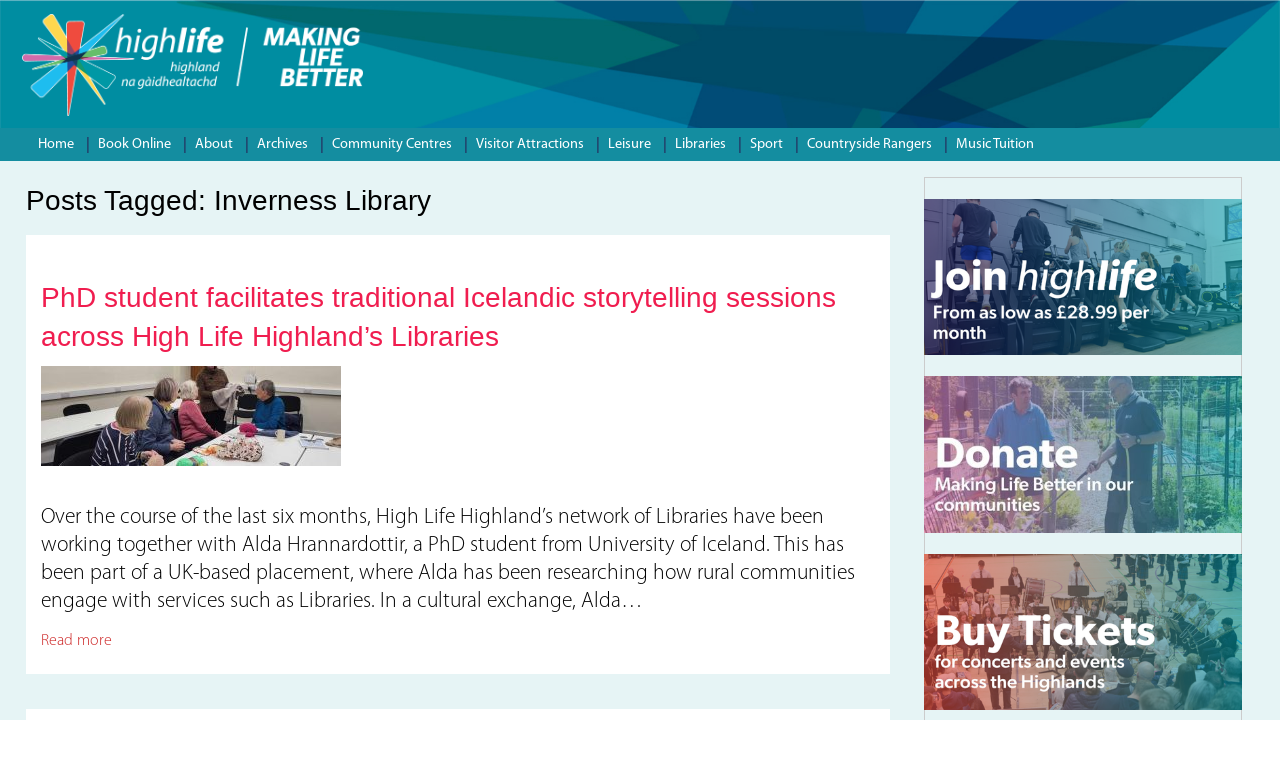

--- FILE ---
content_type: text/html; charset=UTF-8
request_url: https://www.highlifehighland.com/blog/tag/inverness-library/
body_size: 14395
content:
<!DOCTYPE HTML>

<!--[if lt IE 7]><html lang="en-GB" class="no-js lt-ie9 lt-ie8 lt-ie7"> <![endif]-->
<!--[if (IE 7)&!(IEMobile)]><html lang="en-GB" class="no-js lt-ie9 lt-ie8"><![endif]-->
<!--[if (IE 8)&!(IEMobile)]><html lang="en-GB" class="no-js lt-ie9"><![endif]-->
<!--[if gt IE 8]><!--> <html lang="en-GB" class="no-js"><!--<![endif]-->

	<head>
		<!-- CONTROL: -->
		<meta charset="utf-8">

				
		<meta http-equiv="X-UA-Compatible" content="IE=edge,chrome=1">

		<title>PhD student facilitates traditional Icelandic storytelling sessions across High Life Highland’s Libraries - High Life Highland</title>
				<meta name="HandheldFriendly" content="True">
		<meta name="MobileOptimized" content="320">
		<meta name="viewport" content="width=device-width, initial-scale=1.0"/>

				<link rel="apple-touch-icon" href="https://www.highlifehighland.com/wp-content/themes/highlifehighland-fullwidth/library/images/apple-icon-touch.png">
		<link rel="icon" href="https://www.highlifehighland.com/wp-content/themes/highlifehighland-fullwidth/favicon.png">
		<!--[if lt IE 10]>
		<link rel="stylesheet" type="text/css" href="/wp-content/themes/highlifehighland/library/css/mobile.css">
		<link rel="stylesheet" type="text/css" href="https://www.highlifehighland.com/wp-content/themes/highlifehighland-fullwidth/library/css/mobile-ie.css">	
		<![endif]-->
		<!--[if IE]>
			<link rel="shortcut icon" href="https://www.highlifehighland.com/wp-content/themes/highlifehighland-fullwidth/favicon.ico">
		<![endif]-->
		
				<meta name="msapplication-TileColor" content="#f01d4f">
		<meta name="msapplication-TileImage" content="https://www.highlifehighland.com/wp-content/themes/highlifehighland-fullwidth/library/images/win8-tile-icon.png">
		<link rel="pingback" href="https://www.highlifehighland.com/xmlrpc.php">

				<meta name='robots' content='max-image-preview:large' />
	<style>img:is([sizes="auto" i], [sizes^="auto," i]) { contain-intrinsic-size: 3000px 1500px }</style>
	
	<!-- This site is optimized with the Yoast SEO plugin v15.1 - https://yoast.com/wordpress/plugins/seo/ -->
	<meta name="robots" content="index, follow, max-snippet:-1, max-image-preview:large, max-video-preview:-1" />
	<link rel="canonical" href="https://www.highlifehighland.com/blog/tag/inverness-library/" />
	<meta property="og:locale" content="en_GB" />
	<meta property="og:type" content="article" />
	<meta property="og:title" content="Inverness Library Archives - High Life Highland" />
	<meta property="og:url" content="https://www.highlifehighland.com/blog/tag/inverness-library/" />
	<meta property="og:site_name" content="High Life Highland" />
	<meta name="twitter:card" content="summary_large_image" />
	<meta name="twitter:site" content="@hlhsocial" />
	<script type="application/ld+json" class="yoast-schema-graph">{"@context":"https://schema.org","@graph":[{"@type":"WebSite","@id":"https://www.highlifehighland.com/#website","url":"https://www.highlifehighland.com/","name":"High Life Highland","description":"","potentialAction":[{"@type":"SearchAction","target":"https://www.highlifehighland.com/?s={search_term_string}","query-input":"required name=search_term_string"}],"inLanguage":"en-GB"},{"@type":"CollectionPage","@id":"https://www.highlifehighland.com/blog/tag/inverness-library/#webpage","url":"https://www.highlifehighland.com/blog/tag/inverness-library/","name":"Inverness Library Archives - High Life Highland","isPartOf":{"@id":"https://www.highlifehighland.com/#website"},"inLanguage":"en-GB","potentialAction":[{"@type":"ReadAction","target":["https://www.highlifehighland.com/blog/tag/inverness-library/"]}]}]}</script>
	<!-- / Yoast SEO plugin. -->


<link rel="alternate" type="application/rss+xml" title="High Life Highland &raquo; Feed" href="https://www.highlifehighland.com/feed/" />
<link rel="alternate" type="application/rss+xml" title="High Life Highland &raquo; Comments Feed" href="https://www.highlifehighland.com/comments/feed/" />
<link rel="alternate" type="application/rss+xml" title="High Life Highland &raquo; Inverness Library Tag Feed" href="https://www.highlifehighland.com/blog/tag/inverness-library/feed/" />
<script type="text/javascript">
/* <![CDATA[ */
window._wpemojiSettings = {"baseUrl":"https:\/\/s.w.org\/images\/core\/emoji\/16.0.1\/72x72\/","ext":".png","svgUrl":"https:\/\/s.w.org\/images\/core\/emoji\/16.0.1\/svg\/","svgExt":".svg","source":{"concatemoji":"https:\/\/www.highlifehighland.com\/wp-includes\/js\/wp-emoji-release.min.js"}};
/*! This file is auto-generated */
!function(s,n){var o,i,e;function c(e){try{var t={supportTests:e,timestamp:(new Date).valueOf()};sessionStorage.setItem(o,JSON.stringify(t))}catch(e){}}function p(e,t,n){e.clearRect(0,0,e.canvas.width,e.canvas.height),e.fillText(t,0,0);var t=new Uint32Array(e.getImageData(0,0,e.canvas.width,e.canvas.height).data),a=(e.clearRect(0,0,e.canvas.width,e.canvas.height),e.fillText(n,0,0),new Uint32Array(e.getImageData(0,0,e.canvas.width,e.canvas.height).data));return t.every(function(e,t){return e===a[t]})}function u(e,t){e.clearRect(0,0,e.canvas.width,e.canvas.height),e.fillText(t,0,0);for(var n=e.getImageData(16,16,1,1),a=0;a<n.data.length;a++)if(0!==n.data[a])return!1;return!0}function f(e,t,n,a){switch(t){case"flag":return n(e,"\ud83c\udff3\ufe0f\u200d\u26a7\ufe0f","\ud83c\udff3\ufe0f\u200b\u26a7\ufe0f")?!1:!n(e,"\ud83c\udde8\ud83c\uddf6","\ud83c\udde8\u200b\ud83c\uddf6")&&!n(e,"\ud83c\udff4\udb40\udc67\udb40\udc62\udb40\udc65\udb40\udc6e\udb40\udc67\udb40\udc7f","\ud83c\udff4\u200b\udb40\udc67\u200b\udb40\udc62\u200b\udb40\udc65\u200b\udb40\udc6e\u200b\udb40\udc67\u200b\udb40\udc7f");case"emoji":return!a(e,"\ud83e\udedf")}return!1}function g(e,t,n,a){var r="undefined"!=typeof WorkerGlobalScope&&self instanceof WorkerGlobalScope?new OffscreenCanvas(300,150):s.createElement("canvas"),o=r.getContext("2d",{willReadFrequently:!0}),i=(o.textBaseline="top",o.font="600 32px Arial",{});return e.forEach(function(e){i[e]=t(o,e,n,a)}),i}function t(e){var t=s.createElement("script");t.src=e,t.defer=!0,s.head.appendChild(t)}"undefined"!=typeof Promise&&(o="wpEmojiSettingsSupports",i=["flag","emoji"],n.supports={everything:!0,everythingExceptFlag:!0},e=new Promise(function(e){s.addEventListener("DOMContentLoaded",e,{once:!0})}),new Promise(function(t){var n=function(){try{var e=JSON.parse(sessionStorage.getItem(o));if("object"==typeof e&&"number"==typeof e.timestamp&&(new Date).valueOf()<e.timestamp+604800&&"object"==typeof e.supportTests)return e.supportTests}catch(e){}return null}();if(!n){if("undefined"!=typeof Worker&&"undefined"!=typeof OffscreenCanvas&&"undefined"!=typeof URL&&URL.createObjectURL&&"undefined"!=typeof Blob)try{var e="postMessage("+g.toString()+"("+[JSON.stringify(i),f.toString(),p.toString(),u.toString()].join(",")+"));",a=new Blob([e],{type:"text/javascript"}),r=new Worker(URL.createObjectURL(a),{name:"wpTestEmojiSupports"});return void(r.onmessage=function(e){c(n=e.data),r.terminate(),t(n)})}catch(e){}c(n=g(i,f,p,u))}t(n)}).then(function(e){for(var t in e)n.supports[t]=e[t],n.supports.everything=n.supports.everything&&n.supports[t],"flag"!==t&&(n.supports.everythingExceptFlag=n.supports.everythingExceptFlag&&n.supports[t]);n.supports.everythingExceptFlag=n.supports.everythingExceptFlag&&!n.supports.flag,n.DOMReady=!1,n.readyCallback=function(){n.DOMReady=!0}}).then(function(){return e}).then(function(){var e;n.supports.everything||(n.readyCallback(),(e=n.source||{}).concatemoji?t(e.concatemoji):e.wpemoji&&e.twemoji&&(t(e.twemoji),t(e.wpemoji)))}))}((window,document),window._wpemojiSettings);
/* ]]> */
</script>
<style id='wp-emoji-styles-inline-css' type='text/css'>

	img.wp-smiley, img.emoji {
		display: inline !important;
		border: none !important;
		box-shadow: none !important;
		height: 1em !important;
		width: 1em !important;
		margin: 0 0.07em !important;
		vertical-align: -0.1em !important;
		background: none !important;
		padding: 0 !important;
	}
</style>
<link rel='stylesheet' id='wp-block-library-css' href='https://www.highlifehighland.com/wp-includes/css/dist/block-library/style.min.css' type='text/css' media='all' />
<style id='classic-theme-styles-inline-css' type='text/css'>
/*! This file is auto-generated */
.wp-block-button__link{color:#fff;background-color:#32373c;border-radius:9999px;box-shadow:none;text-decoration:none;padding:calc(.667em + 2px) calc(1.333em + 2px);font-size:1.125em}.wp-block-file__button{background:#32373c;color:#fff;text-decoration:none}
</style>
<style id='global-styles-inline-css' type='text/css'>
:root{--wp--preset--aspect-ratio--square: 1;--wp--preset--aspect-ratio--4-3: 4/3;--wp--preset--aspect-ratio--3-4: 3/4;--wp--preset--aspect-ratio--3-2: 3/2;--wp--preset--aspect-ratio--2-3: 2/3;--wp--preset--aspect-ratio--16-9: 16/9;--wp--preset--aspect-ratio--9-16: 9/16;--wp--preset--color--black: #000000;--wp--preset--color--cyan-bluish-gray: #abb8c3;--wp--preset--color--white: #ffffff;--wp--preset--color--pale-pink: #f78da7;--wp--preset--color--vivid-red: #cf2e2e;--wp--preset--color--luminous-vivid-orange: #ff6900;--wp--preset--color--luminous-vivid-amber: #fcb900;--wp--preset--color--light-green-cyan: #7bdcb5;--wp--preset--color--vivid-green-cyan: #00d084;--wp--preset--color--pale-cyan-blue: #8ed1fc;--wp--preset--color--vivid-cyan-blue: #0693e3;--wp--preset--color--vivid-purple: #9b51e0;--wp--preset--gradient--vivid-cyan-blue-to-vivid-purple: linear-gradient(135deg,rgba(6,147,227,1) 0%,rgb(155,81,224) 100%);--wp--preset--gradient--light-green-cyan-to-vivid-green-cyan: linear-gradient(135deg,rgb(122,220,180) 0%,rgb(0,208,130) 100%);--wp--preset--gradient--luminous-vivid-amber-to-luminous-vivid-orange: linear-gradient(135deg,rgba(252,185,0,1) 0%,rgba(255,105,0,1) 100%);--wp--preset--gradient--luminous-vivid-orange-to-vivid-red: linear-gradient(135deg,rgba(255,105,0,1) 0%,rgb(207,46,46) 100%);--wp--preset--gradient--very-light-gray-to-cyan-bluish-gray: linear-gradient(135deg,rgb(238,238,238) 0%,rgb(169,184,195) 100%);--wp--preset--gradient--cool-to-warm-spectrum: linear-gradient(135deg,rgb(74,234,220) 0%,rgb(151,120,209) 20%,rgb(207,42,186) 40%,rgb(238,44,130) 60%,rgb(251,105,98) 80%,rgb(254,248,76) 100%);--wp--preset--gradient--blush-light-purple: linear-gradient(135deg,rgb(255,206,236) 0%,rgb(152,150,240) 100%);--wp--preset--gradient--blush-bordeaux: linear-gradient(135deg,rgb(254,205,165) 0%,rgb(254,45,45) 50%,rgb(107,0,62) 100%);--wp--preset--gradient--luminous-dusk: linear-gradient(135deg,rgb(255,203,112) 0%,rgb(199,81,192) 50%,rgb(65,88,208) 100%);--wp--preset--gradient--pale-ocean: linear-gradient(135deg,rgb(255,245,203) 0%,rgb(182,227,212) 50%,rgb(51,167,181) 100%);--wp--preset--gradient--electric-grass: linear-gradient(135deg,rgb(202,248,128) 0%,rgb(113,206,126) 100%);--wp--preset--gradient--midnight: linear-gradient(135deg,rgb(2,3,129) 0%,rgb(40,116,252) 100%);--wp--preset--font-size--small: 13px;--wp--preset--font-size--medium: 20px;--wp--preset--font-size--large: 36px;--wp--preset--font-size--x-large: 42px;--wp--preset--spacing--20: 0.44rem;--wp--preset--spacing--30: 0.67rem;--wp--preset--spacing--40: 1rem;--wp--preset--spacing--50: 1.5rem;--wp--preset--spacing--60: 2.25rem;--wp--preset--spacing--70: 3.38rem;--wp--preset--spacing--80: 5.06rem;--wp--preset--shadow--natural: 6px 6px 9px rgba(0, 0, 0, 0.2);--wp--preset--shadow--deep: 12px 12px 50px rgba(0, 0, 0, 0.4);--wp--preset--shadow--sharp: 6px 6px 0px rgba(0, 0, 0, 0.2);--wp--preset--shadow--outlined: 6px 6px 0px -3px rgba(255, 255, 255, 1), 6px 6px rgba(0, 0, 0, 1);--wp--preset--shadow--crisp: 6px 6px 0px rgba(0, 0, 0, 1);}:where(.is-layout-flex){gap: 0.5em;}:where(.is-layout-grid){gap: 0.5em;}body .is-layout-flex{display: flex;}.is-layout-flex{flex-wrap: wrap;align-items: center;}.is-layout-flex > :is(*, div){margin: 0;}body .is-layout-grid{display: grid;}.is-layout-grid > :is(*, div){margin: 0;}:where(.wp-block-columns.is-layout-flex){gap: 2em;}:where(.wp-block-columns.is-layout-grid){gap: 2em;}:where(.wp-block-post-template.is-layout-flex){gap: 1.25em;}:where(.wp-block-post-template.is-layout-grid){gap: 1.25em;}.has-black-color{color: var(--wp--preset--color--black) !important;}.has-cyan-bluish-gray-color{color: var(--wp--preset--color--cyan-bluish-gray) !important;}.has-white-color{color: var(--wp--preset--color--white) !important;}.has-pale-pink-color{color: var(--wp--preset--color--pale-pink) !important;}.has-vivid-red-color{color: var(--wp--preset--color--vivid-red) !important;}.has-luminous-vivid-orange-color{color: var(--wp--preset--color--luminous-vivid-orange) !important;}.has-luminous-vivid-amber-color{color: var(--wp--preset--color--luminous-vivid-amber) !important;}.has-light-green-cyan-color{color: var(--wp--preset--color--light-green-cyan) !important;}.has-vivid-green-cyan-color{color: var(--wp--preset--color--vivid-green-cyan) !important;}.has-pale-cyan-blue-color{color: var(--wp--preset--color--pale-cyan-blue) !important;}.has-vivid-cyan-blue-color{color: var(--wp--preset--color--vivid-cyan-blue) !important;}.has-vivid-purple-color{color: var(--wp--preset--color--vivid-purple) !important;}.has-black-background-color{background-color: var(--wp--preset--color--black) !important;}.has-cyan-bluish-gray-background-color{background-color: var(--wp--preset--color--cyan-bluish-gray) !important;}.has-white-background-color{background-color: var(--wp--preset--color--white) !important;}.has-pale-pink-background-color{background-color: var(--wp--preset--color--pale-pink) !important;}.has-vivid-red-background-color{background-color: var(--wp--preset--color--vivid-red) !important;}.has-luminous-vivid-orange-background-color{background-color: var(--wp--preset--color--luminous-vivid-orange) !important;}.has-luminous-vivid-amber-background-color{background-color: var(--wp--preset--color--luminous-vivid-amber) !important;}.has-light-green-cyan-background-color{background-color: var(--wp--preset--color--light-green-cyan) !important;}.has-vivid-green-cyan-background-color{background-color: var(--wp--preset--color--vivid-green-cyan) !important;}.has-pale-cyan-blue-background-color{background-color: var(--wp--preset--color--pale-cyan-blue) !important;}.has-vivid-cyan-blue-background-color{background-color: var(--wp--preset--color--vivid-cyan-blue) !important;}.has-vivid-purple-background-color{background-color: var(--wp--preset--color--vivid-purple) !important;}.has-black-border-color{border-color: var(--wp--preset--color--black) !important;}.has-cyan-bluish-gray-border-color{border-color: var(--wp--preset--color--cyan-bluish-gray) !important;}.has-white-border-color{border-color: var(--wp--preset--color--white) !important;}.has-pale-pink-border-color{border-color: var(--wp--preset--color--pale-pink) !important;}.has-vivid-red-border-color{border-color: var(--wp--preset--color--vivid-red) !important;}.has-luminous-vivid-orange-border-color{border-color: var(--wp--preset--color--luminous-vivid-orange) !important;}.has-luminous-vivid-amber-border-color{border-color: var(--wp--preset--color--luminous-vivid-amber) !important;}.has-light-green-cyan-border-color{border-color: var(--wp--preset--color--light-green-cyan) !important;}.has-vivid-green-cyan-border-color{border-color: var(--wp--preset--color--vivid-green-cyan) !important;}.has-pale-cyan-blue-border-color{border-color: var(--wp--preset--color--pale-cyan-blue) !important;}.has-vivid-cyan-blue-border-color{border-color: var(--wp--preset--color--vivid-cyan-blue) !important;}.has-vivid-purple-border-color{border-color: var(--wp--preset--color--vivid-purple) !important;}.has-vivid-cyan-blue-to-vivid-purple-gradient-background{background: var(--wp--preset--gradient--vivid-cyan-blue-to-vivid-purple) !important;}.has-light-green-cyan-to-vivid-green-cyan-gradient-background{background: var(--wp--preset--gradient--light-green-cyan-to-vivid-green-cyan) !important;}.has-luminous-vivid-amber-to-luminous-vivid-orange-gradient-background{background: var(--wp--preset--gradient--luminous-vivid-amber-to-luminous-vivid-orange) !important;}.has-luminous-vivid-orange-to-vivid-red-gradient-background{background: var(--wp--preset--gradient--luminous-vivid-orange-to-vivid-red) !important;}.has-very-light-gray-to-cyan-bluish-gray-gradient-background{background: var(--wp--preset--gradient--very-light-gray-to-cyan-bluish-gray) !important;}.has-cool-to-warm-spectrum-gradient-background{background: var(--wp--preset--gradient--cool-to-warm-spectrum) !important;}.has-blush-light-purple-gradient-background{background: var(--wp--preset--gradient--blush-light-purple) !important;}.has-blush-bordeaux-gradient-background{background: var(--wp--preset--gradient--blush-bordeaux) !important;}.has-luminous-dusk-gradient-background{background: var(--wp--preset--gradient--luminous-dusk) !important;}.has-pale-ocean-gradient-background{background: var(--wp--preset--gradient--pale-ocean) !important;}.has-electric-grass-gradient-background{background: var(--wp--preset--gradient--electric-grass) !important;}.has-midnight-gradient-background{background: var(--wp--preset--gradient--midnight) !important;}.has-small-font-size{font-size: var(--wp--preset--font-size--small) !important;}.has-medium-font-size{font-size: var(--wp--preset--font-size--medium) !important;}.has-large-font-size{font-size: var(--wp--preset--font-size--large) !important;}.has-x-large-font-size{font-size: var(--wp--preset--font-size--x-large) !important;}
:where(.wp-block-post-template.is-layout-flex){gap: 1.25em;}:where(.wp-block-post-template.is-layout-grid){gap: 1.25em;}
:where(.wp-block-columns.is-layout-flex){gap: 2em;}:where(.wp-block-columns.is-layout-grid){gap: 2em;}
:root :where(.wp-block-pullquote){font-size: 1.5em;line-height: 1.6;}
</style>
<link rel='stylesheet' id='aptf-bxslider-css' href='https://www.highlifehighland.com/wp-content/plugins/accesspress-twitter-feed/css/jquery.bxslider.css' type='text/css' media='all' />
<link rel='stylesheet' id='aptf-front-css-css' href='https://www.highlifehighland.com/wp-content/plugins/accesspress-twitter-feed/css/frontend.css' type='text/css' media='all' />
<link rel='stylesheet' id='aptf-font-css-css' href='https://www.highlifehighland.com/wp-content/plugins/accesspress-twitter-feed/css/fonts.css' type='text/css' media='all' />
<link rel='stylesheet' id='abc_style-css' href='https://www.highlifehighland.com/wp-content/plugins/advanced-browser-check/css/style.css' type='text/css' media='all' />
<link rel='stylesheet' id='hlh-published-blog-plugin-css' href='https://www.highlifehighland.com/wp-content/plugins/hlh-published-blog/css/published-blog-styles.css' type='text/css' media='all' />
<link rel='stylesheet' id='people-styles-css' href='https://www.highlifehighland.com/wp-content/plugins/hlh-people/css/people-styles.css' type='text/css' media='all' />
<link rel='stylesheet' id='recruitment-styles-css' href='https://www.highlifehighland.com/wp-content/plugins/hlh-recruitment/css/recruitment-styles.css' type='text/css' media='all' />
<link rel='stylesheet' id='mailchimp-for-wp-checkbox-css' href='https://www.highlifehighland.com/wp-content/plugins/mailchimp-for-wp-pro/assets/css/checkbox.min.css' type='text/css' media='all' />
<link rel='stylesheet' id='mailchimp-for-wp-form-css' href='https://www.highlifehighland.com/wp-content/plugins/mailchimp-for-wp-pro/assets/css/form.min.css' type='text/css' media='all' />
<link rel='stylesheet' id='gladstone_api_css-css' href='https://www.highlifehighland.com/wp-content/plugins/gladstone-api/gladstone-api.css' type='text/css' media='all' />
<link rel='stylesheet' id='bones-stylesheet-css' href='https://www.highlifehighland.com/wp-content/themes/highlifehighland-fullwidth/library/css/style.css' type='text/css' media='all' />
<link rel='stylesheet' id='bones-custom-stylesheet-css' href='https://www.highlifehighland.com/wp-content/themes/highlifehighland-fullwidth/library/css/custom.css' type='text/css' media='all' />
<!--[if lt IE 9]>
<link rel='stylesheet' id='bones-ie-only-css' href='https://www.highlifehighland.com/wp-content/themes/highlifehighland-fullwidth/library/css/ie.css' type='text/css' media='all' />
<![endif]-->
<link rel='stylesheet' id='custom-style-css' href='https://www.highlifehighland.com/wp-content/themes/highlifehighland-fullwidth/library/css/custom.css' type='text/css' media='all' />
<link rel='stylesheet' id='mobile-style-css' href='https://www.highlifehighland.com/wp-content/themes/highlifehighland-fullwidth/library/css/mobile.css' type='text/css' media='all' />
<link rel="https://api.w.org/" href="https://www.highlifehighland.com/wp-json/" /><link rel="alternate" title="JSON" type="application/json" href="https://www.highlifehighland.com/wp-json/wp/v2/tags/183" /><!-- Start Fluid Video Embeds Style Tag -->
<style type="text/css">
/* Fluid Video Embeds */
.fve-video-wrapper {
    position: relative;
    overflow: hidden;
    height: 0;
    background-color: transparent;
    padding-bottom: 56.25%;
    margin: 0.5em 0;
}
.fve-video-wrapper iframe,
.fve-video-wrapper object,
.fve-video-wrapper embed {
    position: absolute;
    display: block;
    top: 0;
    left: 0;
    width: 100%;
    height: 100%;
}
.fve-video-wrapper a.hyperlink-image {
    position: relative;
    display: none;
}
.fve-video-wrapper a.hyperlink-image img {
    position: relative;
    z-index: 2;
    width: 100%;
}
.fve-video-wrapper a.hyperlink-image .fve-play-button {
    position: absolute;
    left: 35%;
    top: 35%;
    right: 35%;
    bottom: 35%;
    z-index: 3;
    background-color: rgba(40, 40, 40, 0.75);
    background-size: 100% 100%;
    border-radius: 10px;
}
.fve-video-wrapper a.hyperlink-image:hover .fve-play-button {
    background-color: rgba(0, 0, 0, 0.85);
}
</style>
<!-- End Fluid Video Embeds Style Tag -->
<script type="text/javascript">
(function(url){
	if(/(?:Chrome\/26\.0\.1410\.63 Safari\/537\.31|WordfenceTestMonBot)/.test(navigator.userAgent)){ return; }
	var addEvent = function(evt, handler) {
		if (window.addEventListener) {
			document.addEventListener(evt, handler, false);
		} else if (window.attachEvent) {
			document.attachEvent('on' + evt, handler);
		}
	};
	var removeEvent = function(evt, handler) {
		if (window.removeEventListener) {
			document.removeEventListener(evt, handler, false);
		} else if (window.detachEvent) {
			document.detachEvent('on' + evt, handler);
		}
	};
	var evts = 'contextmenu dblclick drag dragend dragenter dragleave dragover dragstart drop keydown keypress keyup mousedown mousemove mouseout mouseover mouseup mousewheel scroll'.split(' ');
	var logHuman = function() {
		if (window.wfLogHumanRan) { return; }
		window.wfLogHumanRan = true;
		var wfscr = document.createElement('script');
		wfscr.type = 'text/javascript';
		wfscr.async = true;
		wfscr.src = url + '&r=' + Math.random();
		(document.getElementsByTagName('head')[0]||document.getElementsByTagName('body')[0]).appendChild(wfscr);
		for (var i = 0; i < evts.length; i++) {
			removeEvent(evts[i], logHuman);
		}
	};
	for (var i = 0; i < evts.length; i++) {
		addEvent(evts[i], logHuman);
	}
})('//www.highlifehighland.com/?wordfence_lh=1&hid=9D7899C2BC720F5FF7BEC260E9F4CA16');
</script><script type="text/javascript">window.ccb_nonces = {"ccb_paypal":"2b52b0507e","ccb_stripe":"0b780e70f0","ccb_contact_form":"87a4d6e795","ccb_woo_checkout":"49ced52934","ccb_add_order":"8adc1c96a0","ccb_orders":"5e8ea6a8ff","ccb_update_order":"bf4f50e7db"};</script>
        <script type="text/javascript">
            var jQueryMigrateHelperHasSentDowngrade = false;

			window.onerror = function( msg, url, line, col, error ) {
				// Break out early, do not processing if a downgrade reqeust was already sent.
				if ( jQueryMigrateHelperHasSentDowngrade ) {
					return true;
                }

				var xhr = new XMLHttpRequest();
				var nonce = '4949a9df07';
				var jQueryFunctions = [
					'andSelf',
					'browser',
					'live',
					'boxModel',
					'support.boxModel',
					'size',
					'swap',
					'clean',
					'sub',
                ];
				var match_pattern = /\)\.(.+?) is not a function/;
                var erroredFunction = msg.match( match_pattern );

                // If there was no matching functions, do not try to downgrade.
                if ( null === erroredFunction || typeof erroredFunction !== 'object' || typeof erroredFunction[1] === "undefined" || -1 === jQueryFunctions.indexOf( erroredFunction[1] ) ) {
                    return true;
                }

                // Set that we've now attempted a downgrade request.
                jQueryMigrateHelperHasSentDowngrade = true;

				xhr.open( 'POST', 'https://www.highlifehighland.com/wp-admin/admin-ajax.php' );
				xhr.setRequestHeader( 'Content-Type', 'application/x-www-form-urlencoded' );
				xhr.onload = function () {
					var response,
                        reload = false;

					if ( 200 === xhr.status ) {
                        try {
                        	response = JSON.parse( xhr.response );

                        	reload = response.data.reload;
                        } catch ( e ) {
                        	reload = false;
                        }
                    }

					// Automatically reload the page if a deprecation caused an automatic downgrade, ensure visitors get the best possible experience.
					if ( reload ) {
						location.reload();
                    }
				};

				xhr.send( encodeURI( 'action=jquery-migrate-downgrade-version&_wpnonce=' + nonce ) );

				// Suppress error alerts in older browsers
				return true;
			}
        </script>

		<!-- All in one Favicon 4.7 --><!--n2css--><script type="text/javascript" src="https://www.highlifehighland.com/wp-includes/js/jquery/jquery.min.js" id="jquery-core-js"></script>
<script type="text/javascript" src="https://www.highlifehighland.com/wp-includes/js/jquery/jquery-migrate.min.js" id="jquery-migrate-js"></script>
<style id='highlifehighland-fullwidth-custom-css' class='siteorigin-custom-css' type='text/css'>
#sap_widget-2 { margin-top: 50px; }
#sap_widget-2 .health-and-wellbeing-post-widget-paragraph { font-size: 20px!important; }


.mid-widget { background-color: #fff; }
.mid-widget .w-text { margin: -15px 15px -22px; font-size: 90%; font-weight: 200;
  font-family: 'MyriadPro-Light','Myriad Pro Light',MyriadPro,'Myriad Pro',Helvetica,Arial,sans-serif;
  line-height: 1.4rem; }
.mid-widget p { font-size: 1.2rem!important; }
.mid-widget img {margin-bottom: -10px; }
.mid-widget a { font-size: 80%; margin-bottom: 30px; text-decoration: underline; 
  margin-top: 10px; color: #000!important;} 
.mid-widget h3 { font-weight: 200; font-size: 1.8rem!important; padding-bottom: 2px; }
.mid-widget h3 a, .mid-widget h3 a:link, .mid-widget h3 a:visited { 
  border-bottom: 1px solid #043756; color: #000!important; text-decoration: none; }
.home h4.widgettitle { background: url(https://www.highlifehighland.com/wp-content/uploads/2017/05/skew-blue-dk.png) no-repeat; 
  background-size: 270px; font-size: 18px!important; font-weight: 400; 
  padding: 6px 12px 5px; 
  color: #fff; margin-bottom: 0; border-bottom: 0; }
.mid-widget h3 a:hover { text-decoration: none; }
.home #text-8 h4.widgettitle { background-size: 270px; 
  background-image: url(https://www.highlifehighland.com/wp-content/uploads/2017/05/skew-blue-lt-copy.png);
  background-repeat: no-repeat; }
</style>

		<!-- <link rel="stylesheet" type="text/css" href="/wp-content/themes/highlifehighland/library/css/mobile.css"> -->
        
				
        <!-- Google Tag Manager -->
<script>(function(w,d,s,l,i){w[l]=w[l]||[];w[l].push({'gtm.start':
new Date().getTime(),event:'gtm.js'});var f=d.getElementsByTagName(s)[0],
j=d.createElement(s),dl=l!='dataLayer'?'&l='+l:'';j.async=true;j.src=
'https://www.googletagmanager.com/gtm.js?id='+i+dl;f.parentNode.insertBefore(j,f);
})(window,document,'script','dataLayer','GTM-NR6SXKT');</script>
<!-- End Google Tag Manager -->
        
                
		<meta name="google-site-verification" content="G5LQr5JtAbdmMp-erYmJo1kceZ3ynDZ1ahO0K6EFFvg" />
		 
		<script>
var trackOutboundLink = function(url) {
  ga('send', 'event', 'Spooky Story Application Form', 'Download', url, {
    'transport': 'beacon',
    'hitCallback': function(){document.location = url;}
  });
}
</script>

<script>
var trackOutboundLink = function(url) {
   ga('send', 'event', 'outbound', 'click', url, {
     'transport': 'beacon',
     'hitCallback': function(){document.location = url;}
   });
}
</script>

<script>
function callback(e) {
    var e = window.e || e;

    if (e.target.tagName !== 'A')
        return;

        _gaq.push(['_trackEvent', 'outgoing_links', this.href]);
}

if (document.addEventListener)
    document.addEventListener('click', callback, false);
else
    document.attachEvent('onclick', callback);
    
</script>

	</head>

	<body class="archive tag tag-inverness-library tag-183 wp-theme-highlifehighland-fullwidth elementor-default elementor-kit-14553">
        
        <!-- Google Tag Manager (noscript) -->
<noscript><iframe src="https://www.googletagmanager.com/ns.html?id=GTM-NR6SXKT"
height="0" width="0" style="display:none;visibility:hidden"></iframe></noscript>
<!-- End Google Tag Manager (noscript) -->

		<div id="container">

			<header class="header" role="banner">

				<div id="inner-header" class="inner-header wrap clearfix">
					<div class="twelvecol logo-row">
						<div class="sixcol header-logo" onClick="window.location='https://www.highlifehighland.com/';" style="cursor:pointer;"></div>
						<div class="sixcol right-hand-header">
							<!---->
							
							<!--<div class="float-right">-->
							<!--<div class="search-login-row mobile-search">
								<form method="get" action="/globalsearch/" role="search" id="searchbox">
									<input name="mssearch" id="s" type="text" value="" size="16" tabindex="1" placeholder="SEARCH">
									<input type="hidden" id="ms-global-search_23017" name="msp" value="1" checked="checked">
					    			    	<input type="hidden" id="ms-global-search_23016" name="mswhere" value="all" checked="checked">
									<img src="https://www.highlifehighland.com/wp-content/themes/highlifehighland-fullwidth/library/images/search-icon.png" id="search-img" OnClick="document.getElementById('search').focus();">
								        <input id="submit" type="submit" value="GO">
								</form>
								<form id="login-form" action="/login/" method="post">
								 <input id="login-submit" type="submit" value="LOGIN">
								 								 <input type="hidden" name="return_url" value="https://www.highlifehighland.com/blog/phd-student-facilitates-traditional-icelandic-storytelling-sessions-across-high-life-highlands-libraries/">
								 <input type="hidden" name="return_url_desc" value="PhD student facilitates traditional Icelandic storytelling sessions across High Life Highland’s Libraries">
								</form>
							</div>-->
							<div class="social-media-row logged-in-out">
														</div>
							<!--</div>-->
						</div>
					</div>
										<!--<p id="logo" class="h1"><a href="" rel="nofollow"></a></p>-->

										
				</div> 				<div class="clearfix header-nav-div">
					<nav role="navigation" class="nav-ie">
					<div class="mobile-toggle" onclick="toggle_menu()"><a id="menu-toggle">Menu</a></div>
						<ul id="menu-header-menu" class="nav top-nav clearfix"><li id="menu-item-99" class="menu-item menu-item-type-post_type menu-item-object-page menu-item-home menu-item-99"><a href="https://www.highlifehighland.com/">Home</a></li>
<li id="menu-item-18072" class="menu-item menu-item-type-custom menu-item-object-custom menu-item-18072"><a href="https://booking.highlifehighland.com/">Book Online</a></li>
<li id="menu-item-163" class="menu-item menu-item-type-post_type menu-item-object-page menu-item-163"><a href="https://www.highlifehighland.com/about/">About</a></li>
<li id="menu-item-100" class="menu-item menu-item-type-custom menu-item-object-custom menu-item-100"><a href="/archives-service/">Archives</a></li>
<li id="menu-item-982" class="menu-item menu-item-type-custom menu-item-object-custom menu-item-982"><a href="/community-centres/">Community Centres</a></li>
<li id="menu-item-1396" class="menu-item menu-item-type-custom menu-item-object-custom menu-item-1396"><a href="/visitor-attractions/">Visitor Attractions</a></li>
<li id="menu-item-199" class="menu-item menu-item-type-custom menu-item-object-custom menu-item-199"><a href="/leisure/">Leisure</a></li>
<li id="menu-item-1247" class="menu-item menu-item-type-custom menu-item-object-custom menu-item-1247"><a href="/libraries/">Libraries</a></li>
<li id="menu-item-1656" class="menu-item menu-item-type-custom menu-item-object-custom menu-item-1656"><a href="/sport/">Sport</a></li>
<li id="menu-item-1665" class="menu-item menu-item-type-custom menu-item-object-custom menu-item-1665"><a href="/rangers/">Countryside Rangers</a></li>
<li id="menu-item-10001" class="menu-item menu-item-type-custom menu-item-object-custom menu-item-10001"><a href="https://www.highlifehighland.com/music-tuition/">Music Tuition</a></li>
</ul><!-- this function is created in either functions.php or moved to a plugin... -->
					</nav>
				</div>

			</header> 
			<div id="content">

				<div id="inner-content" class="wrap clearfix">

						<div id="main" class="eightcol first clearfix" role="main">

															<h1 class="archive-title h2">
									<span>Posts Tagged:</span> Inverness Library								</h1>

							
							
							<article id="post-17802" class="clearfix post-17802 post type-post status-publish format-standard has-post-thumbnail hentry category-latest-news category-news tag-inverness-library wpautop" role="article">

								<header class="article-header">

									<h3 class="h2"><a href="https://www.highlifehighland.com/blog/phd-student-facilitates-traditional-icelandic-storytelling-sessions-across-high-life-highlands-libraries/" rel="bookmark" title="PhD student facilitates traditional Icelandic storytelling sessions across High Life Highland’s Libraries">PhD student facilitates traditional Icelandic storytelling sessions across High Life Highland’s Libraries</a></h3>
									<!-- <p class="byline vcard"></p> -->

								</header> 
								<section class="entry-content clearfix">

									<img width="300" height="100" src="https://www.highlifehighland.com/wp-content/uploads/2023/11/Alda-Crafting-Session-300x100.jpg" class="attachment-bones-thumb-300 size-bones-thumb-300 wp-post-image" alt="Alda hosts crafting club for the local community at Inverness Library on Tuesday 14th November" decoding="async" />
									<p>Over the course of the last six months, High Life Highland’s network of Libraries have been working together with Alda Hrannardottir, a PhD student from University of Iceland. This has been part of a UK-based placement, where Alda has been researching how rural communities engage with services such as Libraries. In a cultural exchange, Alda&#8230;  <a class="excerpt-read-more" href="https://www.highlifehighland.com/blog/phd-student-facilitates-traditional-icelandic-storytelling-sessions-across-high-life-highlands-libraries/" title="ReadPhD student facilitates traditional Icelandic storytelling sessions across High Life Highland’s Libraries">Read more &raquo;</a><span class="readmore"><a href="https://www.highlifehighland.com/blog/phd-student-facilitates-traditional-icelandic-storytelling-sessions-across-high-life-highlands-libraries/">Read more</a></span></p>

								</section> 
								<footer class="article-footer">

								</footer> 
							</article> 
							
							<article id="post-17505" class="clearfix post-17505 post type-post status-publish format-standard has-post-thumbnail hentry category-latest-news category-news tag-inverness-library wpautop" role="article">

								<header class="article-header">

									<h3 class="h2"><a href="https://www.highlifehighland.com/blog/high-life-highland-libraries-partner-with-samaritans-scotland-for-national-suicide-prevention-week/" rel="bookmark" title="High Life Highland Libraries partner with Samaritans Scotland for National Suicide Prevention Week">High Life Highland Libraries partner with Samaritans Scotland for National Suicide Prevention Week</a></h3>
									<!-- <p class="byline vcard"></p> -->

								</header> 
								<section class="entry-content clearfix">

									<img width="300" height="100" src="https://www.highlifehighland.com/wp-content/uploads/2023/09/HLH-x-Samaritans-300x100.jpeg" class="attachment-bones-thumb-300 size-bones-thumb-300 wp-post-image" alt="High Life Highland and Samaritans staff members showcase bookmarks at Inverness Library" decoding="async" />
									<p>Every 10 seconds, a Samaritans volunteer will answer a call for help from someone who may be considering taking their own life. In recognition of National Suicide Prevention Week (Sunday 10th September to Saturday 16th September 2023), High Life Highland have partnered with Samaritans to raise awareness of the importance of Samaritans services for those&#8230;  <a class="excerpt-read-more" href="https://www.highlifehighland.com/blog/high-life-highland-libraries-partner-with-samaritans-scotland-for-national-suicide-prevention-week/" title="ReadHigh Life Highland Libraries partner with Samaritans Scotland for National Suicide Prevention Week">Read more &raquo;</a><span class="readmore"><a href="https://www.highlifehighland.com/blog/high-life-highland-libraries-partner-with-samaritans-scotland-for-national-suicide-prevention-week/">Read more</a></span></p>

								</section> 
								<footer class="article-footer">

								</footer> 
							</article> 
							
							<article id="post-17443" class="clearfix post-17443 post type-post status-publish format-standard has-post-thumbnail hentry category-latest-news category-news tag-inverness-library wpautop" role="article">

								<header class="article-header">

									<h3 class="h2"><a href="https://www.highlifehighland.com/blog/local-and-national-sight-impairment-charities-welcomed-at-inverness-library/" rel="bookmark" title="Local and national sight-impairment charities welcomed at Inverness Library">Local and national sight-impairment charities welcomed at Inverness Library</a></h3>
									<!-- <p class="byline vcard"></p> -->

								</header> 
								<section class="entry-content clearfix">

									<img width="300" height="100" src="https://www.highlifehighland.com/wp-content/uploads/2023/08/RNIB-at-Inverness-Library-300x100.jpeg" class="attachment-bones-thumb-300 size-bones-thumb-300 wp-post-image" alt="RNIB at Inverness Library" decoding="async" />
									<p>Inverness Library hosted the Royal National Institute of Blind People (RNIB), along with specialist tech company Optelec and partner charities such as Sight Scotland Veterans, and Macular Action Group on Wednesday 16th August, at a drop-in event aimed at supporting those with sight impairments. RNIB is the UK&#8217;s leading sight loss charity, offering practical and&#8230;  <a class="excerpt-read-more" href="https://www.highlifehighland.com/blog/local-and-national-sight-impairment-charities-welcomed-at-inverness-library/" title="ReadLocal and national sight-impairment charities welcomed at Inverness Library">Read more &raquo;</a><span class="readmore"><a href="https://www.highlifehighland.com/blog/local-and-national-sight-impairment-charities-welcomed-at-inverness-library/">Read more</a></span></p>

								</section> 
								<footer class="article-footer">

								</footer> 
							</article> 
							
							<article id="post-17433" class="clearfix post-17433 post type-post status-publish format-standard has-post-thumbnail hentry category-latest-news category-news tag-inverness-library wpautop" role="article">

								<header class="article-header">

									<h3 class="h2"><a href="https://www.highlifehighland.com/blog/local-mp-drew-hendry-commends-high-life-highland-staff-during-visit-to-inverness-library/" rel="bookmark" title="Local MP Drew Hendry commends High Life Highland staff during visit to Inverness Library">Local MP Drew Hendry commends High Life Highland staff during visit to Inverness Library</a></h3>
									<!-- <p class="byline vcard"></p> -->

								</header> 
								<section class="entry-content clearfix">

									<img width="300" height="100" src="https://www.highlifehighland.com/wp-content/uploads/2023/08/Mr-Hendry-and-Inverness-Library-Staff-with-Lego-sign-min-300x100.jpeg" class="attachment-bones-thumb-300 size-bones-thumb-300 wp-post-image" alt="Mr Hendry and Inverness Library Staff with Lego sign" decoding="async" loading="lazy" />
									<p>Drew Hendry, MP for Inverness, Nairn, Badenoch and Strathspey, recently visited the Inverness Library to learn more about the wide array of community events being held by High Life Highland on a regular basis. During this visit, Mr Hendry engaged with the attendees of High Life Highland’s weekly ‘Lego Club’ and praised the Library staff&#8230;  <a class="excerpt-read-more" href="https://www.highlifehighland.com/blog/local-mp-drew-hendry-commends-high-life-highland-staff-during-visit-to-inverness-library/" title="ReadLocal MP Drew Hendry commends High Life Highland staff during visit to Inverness Library">Read more &raquo;</a><span class="readmore"><a href="https://www.highlifehighland.com/blog/local-mp-drew-hendry-commends-high-life-highland-staff-during-visit-to-inverness-library/">Read more</a></span></p>

								</section> 
								<footer class="article-footer">

								</footer> 
							</article> 
							
																												
							
						</div> 
										<div id="sidebar" class="sidebar fourcol last clearfix" role="complementary"><!---->
					<!-- hard-code side menu for all sites start -->

										<!-- hard-code side menu for all sites end -->

					<!-- sidebar test 3 --><div id="text-22" class="widget widget_text">			<div class="textwidget"><p><a href="https://www.highlifehighland.com/join-high-life-highland/"><img loading="lazy" decoding="async" class="alignnone wp-image-19920 size-full" src="https://www.highlifehighland.com/wp-content/uploads/2025/04/web-side-banner-469-x-230-px-4.png" alt="" width="469" height="230" srcset="https://www.highlifehighland.com/wp-content/uploads/2025/04/web-side-banner-469-x-230-px-4.png 469w, https://www.highlifehighland.com/wp-content/uploads/2025/04/web-side-banner-469-x-230-px-4-300x147.png 300w" sizes="auto, (max-width: 469px) 100vw, 469px" /></a></p>
<p><a href="https://high-life-highland.myshopify.com/collections/donate"><img loading="lazy" decoding="async" class="alignnone wp-image-19137 size-full" src="https://www.highlifehighland.com/wp-content/uploads/2024/09/web-side-banner-469-x-230-px.jpg" alt="donate - making life better in our communities." width="469" height="230" srcset="https://www.highlifehighland.com/wp-content/uploads/2024/09/web-side-banner-469-x-230-px.jpg 469w, https://www.highlifehighland.com/wp-content/uploads/2024/09/web-side-banner-469-x-230-px-300x147.jpg 300w" sizes="auto, (max-width: 469px) 100vw, 469px" /></a></p>
<p><a href="https://www.highlifehighland.com/strathpefferpavilion/events/list/"><img loading="lazy" decoding="async" class="alignnone wp-image-19006 size-full" src="https://www.highlifehighland.com/wp-content/uploads/2024/08/4.png" alt="Buy tickets, for concerts and events across the Highlands." width="469" height="230" srcset="https://www.highlifehighland.com/wp-content/uploads/2024/08/4.png 469w, https://www.highlifehighland.com/wp-content/uploads/2024/08/4-300x147.png 300w" sizes="auto, (max-width: 469px) 100vw, 469px" /></a></p>
<p><a href="https://booking.highlifehighland.com/"><img loading="lazy" decoding="async" class="alignnone wp-image-19007 size-full" src="https://www.highlifehighland.com/wp-content/uploads/2024/08/5.png" alt="Book activities, fitness classes and kids activities" width="469" height="230" srcset="https://www.highlifehighland.com/wp-content/uploads/2024/08/5.png 469w, https://www.highlifehighland.com/wp-content/uploads/2024/08/5-300x147.png 300w" sizes="auto, (max-width: 469px) 100vw, 469px" /></a></p>
<p><a href="https://www.highlifehighland.org/recruitment/"><img loading="lazy" decoding="async" class="alignnone wp-image-19008 size-full" src="https://www.highlifehighland.com/wp-content/uploads/2024/08/6.png" alt="Work with us, find a rewarding career with High Life Highland." width="469" height="230" srcset="https://www.highlifehighland.com/wp-content/uploads/2024/08/6.png 469w, https://www.highlifehighland.com/wp-content/uploads/2024/08/6-300x147.png 300w" sizes="auto, (max-width: 469px) 100vw, 469px" /></a></p>
<p><a href="https://www.myhighlife.co.uk/volunteering/"><img loading="lazy" decoding="async" class="alignnone wp-image-19009 size-full" src="https://www.highlifehighland.com/wp-content/uploads/2024/08/2.png" alt="Volunteer, join our active schools volunteering team." width="469" height="230" srcset="https://www.highlifehighland.com/wp-content/uploads/2024/08/2.png 469w, https://www.highlifehighland.com/wp-content/uploads/2024/08/2-300x147.png 300w" sizes="auto, (max-width: 469px) 100vw, 469px" /></a></p>
<p><a href="https://www.highlifehighland.com/learn-to-swim/"><img loading="lazy" decoding="async" class="alignnone wp-image-21157" src="https://www.highlifehighland.com/wp-content/uploads/2025/12/web-side-banner-469-x-230-px-300x147.png" alt="" width="345" height="169" srcset="https://www.highlifehighland.com/wp-content/uploads/2025/12/web-side-banner-469-x-230-px-300x147.png 300w, https://www.highlifehighland.com/wp-content/uploads/2025/12/web-side-banner-469-x-230-px.png 469w" sizes="auto, (max-width: 345px) 100vw, 345px" /></a></p>
</div>
		</div><div id="nav_menu-5" class="widget widget_nav_menu"><div class="menu-home-page-menu-container"><ul id="menu-home-page-menu" class="menu"><li id="menu-item-15954" class="menu-item menu-item-type-post_type menu-item-object-page menu-item-15954"><a href="https://www.highlifehighland.com/corporate-membership/">Employee Wellbeing Membership</a></li>
<li id="menu-item-17304" class="menu-item menu-item-type-custom menu-item-object-custom menu-item-17304"><a href="https://www.highlifehighland.com/feedback/">Feedback &#038; Complaints</a></li>
<li id="menu-item-19018" class="menu-item menu-item-type-custom menu-item-object-custom menu-item-19018"><a href="https://www.highlifehighland.com/leisure/find-a-leisure-centre/">Find a Leisure Centre</a></li>
<li id="menu-item-16694" class="menu-item menu-item-type-custom menu-item-object-custom menu-item-16694"><a href="https://www.highlifehighland.org/health-and-wellbeing/">Health &#038; Wellbeing</a></li>
<li id="menu-item-16889" class="menu-item menu-item-type-custom menu-item-object-custom menu-item-16889"><a href="https://www.highlifehighland.com/libraries/">Join Libraries</a></li>
<li id="menu-item-6951" class="menu-item menu-item-type-custom menu-item-object-custom menu-item-6951"><a href="https://www.highlifehighland.com/make-changes-membership/">Manage your highlife Card</a></li>
<li id="menu-item-16062" class="menu-item menu-item-type-custom menu-item-object-custom menu-item-16062"><a href="https://www.highlifehighland.org/press-enquiries/">Press Enquiries</a></li>
<li id="menu-item-19059" class="menu-item menu-item-type-custom menu-item-object-custom menu-item-19059"><a href="https://www.highlifehighland.com/strathpefferpavilion/">Strathpeffer Pavilion</a></li>
</ul></div></div><div id="nav_menu-4" class="widget widget_nav_menu"><div class="menu-about-side-menu-container"><ul id="menu-about-side-menu" class="menu"><li id="menu-item-101" class="menu-item menu-item-type-post_type menu-item-object-page menu-item-home menu-item-101"><a href="https://www.highlifehighland.com/">Home</a></li>
<li id="menu-item-165" class="menu-item menu-item-type-post_type menu-item-object-page menu-item-165"><a href="https://www.highlifehighland.com/about/">About</a></li>
<li id="menu-item-11806" class="menu-item menu-item-type-post_type menu-item-object-page menu-item-11806"><a href="https://www.highlifehighland.com/make-changes-membership/">Make Changes to your Membership</a></li>
<li id="menu-item-967" class="menu-item menu-item-type-post_type menu-item-object-page menu-item-967"><a href="https://www.highlifehighland.com/about/recruitment/">Recruitment</a></li>
<li id="menu-item-734" class="menu-item menu-item-type-post_type menu-item-object-page menu-item-734"><a href="https://www.highlifehighland.com/about/board-meetings/">Board Meetings</a></li>
<li id="menu-item-736" class="menu-item menu-item-type-post_type menu-item-object-page menu-item-736"><a href="https://www.highlifehighland.com/about/governance/">Governance</a></li>
<li id="menu-item-740" class="menu-item menu-item-type-post_type menu-item-object-page menu-item-740"><a href="https://www.highlifehighland.com/about/board-directors/">Board Directors</a></li>
<li id="menu-item-737" class="menu-item menu-item-type-post_type menu-item-object-page menu-item-737"><a href="https://www.highlifehighland.com/about/trading-company-directors/">Trading Company Directors</a></li>
<li id="menu-item-13445" class="menu-item menu-item-type-custom menu-item-object-custom menu-item-13445"><a href="https://www.highlifehighland.org/about/executive-team/">Executive Team</a></li>
<li id="menu-item-970" class="menu-item menu-item-type-post_type menu-item-object-page menu-item-970"><a href="https://www.highlifehighland.com/about/sponsorship-and-partnerships/">Sponsorship and Partnerships</a></li>
<li id="menu-item-10336" class="menu-item menu-item-type-custom menu-item-object-custom menu-item-10336"><a href="http://highlifehighland.com/GDPR">GDPR</a></li>
<li id="menu-item-1384" class="menu-item menu-item-type-post_type menu-item-object-page menu-item-1384"><a href="https://www.highlifehighland.com/feedback/">Feedback</a></li>
</ul></div></div><div id="custom_html-2" class="widget_text widget widget_custom_html"><div class="textwidget custom-html-widget">
<!--<div class="mid-widget">
<img src="https://www.highlifehighland.com/wp-content/uploads/2019/05/so19.jpg"/>
<div class="w-text"><h3><a href="https://www.highlifehighland.com/summer">View Summer Activities Now!</a></h3>
<p>View School’s Out 2019 summer activities online now! Booking opens June 1st</p>
<a href="https://www.highlifehighland.com/summer/"><h4>More</h4></a></div></div>--></div></div><div id="custom_html-3" class="widget_text widget widget_custom_html"><h4 class="widgettitle">Find out more here</h4><div class="textwidget custom-html-widget"><!--<div class="mid-widget">
<img src="https://www.highlifehighland.com/wp-content/uploads/2019/05/so19.jpg"/>
<div class="w-text"><h3><a href="https://www.highlifehighland.com/so2019">5 things you need to Know!</a></h3>
<p>Everything you need to know about making a School’s Out booking this summer.</p>
<a href="https://www.highlifehighland.com/so2019/"><h4>More</h4></a></div></div>-->
</div></div><div id="text-5" class="widget widget_text">			<div class="textwidget">[fts_facebook id=HighLifeHighland  posts=5 posts_displayed=page_only height=500px type=page]
<style>.fts-jal-fb-header, a.fts-powered-by-text{display:none!important;height:1px;}.fts-jal-fb-header h1{line-height:2!important;}.fts-simple-fb-wrapper{margin-top:10px;}.fts-powered-by-text-popup a.fts-powered-by-text{display:none!important;}</style></div>
		</div>
				</div>
								</div> 
			</div> 
<footer class="footer" role="contentinfo">

				<div id="inner-footer" class="clearfix">
				  <div class="inner-footer-content">
					<div class="twelvecol">
						<div class="sixcol header-logo footer-left-logo" onClick="window.location='https://www.highlifehighland.com/';" style="cursor:pointer;"></div>
						<div class="fourcol">
							<div id="footer-newsletter">
								<h3 class="newsletter-header">Newsletter Subscription</h3>
								<a href="http://eepurl.com/dCHnCX" target="_blank">
									<img src="https://www.highlifehighland.com/wp-content/themes/highlifehighland-fullwidth/library/images/sign-up-newsletter-button.png">
								</a>
							</div>
						</div>
						<div class="twocol">
							<div id="logo-contact">
								<div class="footer-member-logo" style="margin:0 0 3px 10px;">
									<a href="https://communityleisureuk.org/" target="_blank">
										<img src="https://www.highlifehighland.com/wp-content/themes/highlifehighland-fullwidth/library/images/89823-Community-Leisure-UK_Member_WhiteText-2-wb.png" style="max-width:150px;">
									</a>
									<a href="https://www.rlss.org.uk/" title="Royal Life Saving Society UK" target="_blank"><img src="https://www.highlifehighland.com/wp-content/uploads/2024/12/RLSS-small.png">
									</a>
								</div>
								<div class="footer-logo">
									<a href="https://www.ssafa.org.uk/inverness-shire-western-isles/" target="_blank">
										<img src="https://www.highlifehighland.com/wp-content/themes/highlifehighland-fullwidth/library/images/SSAFA-Logo.png" style="width:100%;max-width:89px;min-width:89px;">
									</a>
									<a href="https://www.armedforcescovenant.gov.uk/" target="_blank">
										<img src="https://www.highlifehighland.com/wp-content/themes/highlifehighland-fullwidth/library/images/Proudly-Supporting.png" style="width:100%;max-width:208px;">
									</a>
								</div>
							</div>
						</div>
					</div>
					<div class="twelvecol clearfix footer-nav-div">
						<nav role="navigation">
						 <div class="mobile-toggle" onclick="toggle_menu_footer();"><a href="javascript:toggle_menu_footer();" id="menu-toggle-footer">Where To Next?</a></div>
						 <ul id="menu-footer-menu" class="nav footer-nav clearfix"><li id="menu-item-780" class="menu-item menu-item-type-post_type menu-item-object-page menu-item-home menu-item-780"><a href="https://www.highlifehighland.com/">Home</a></li>
<li id="menu-item-783" class="menu-item menu-item-type-post_type menu-item-object-page menu-item-783"><a href="https://www.highlifehighland.com/about/">About</a></li>
<li id="menu-item-785" class="menu-item menu-item-type-custom menu-item-object-custom menu-item-785"><a href="/archives-service/">Archives</a></li>
<li id="menu-item-1248" class="menu-item menu-item-type-custom menu-item-object-custom menu-item-1248"><a href="/community-centres/">Community Centres</a></li>
<li id="menu-item-1397" class="menu-item menu-item-type-custom menu-item-object-custom menu-item-1397"><a href="/visitor-attractions/">Visitor Attractions</a></li>
<li id="menu-item-784" class="menu-item menu-item-type-custom menu-item-object-custom menu-item-784"><a href="/leisure/">Leisure</a></li>
<li id="menu-item-787" class="menu-item menu-item-type-custom menu-item-object-custom menu-item-787"><a href="/libraries/">Libraries</a></li>
<li id="menu-item-1657" class="menu-item menu-item-type-custom menu-item-object-custom menu-item-1657"><a href="/sport/">Sport</a></li>
<li id="menu-item-1666" class="menu-item menu-item-type-custom menu-item-object-custom menu-item-1666"><a href="/rangers/">Countryside Rangers</a></li>
<li id="menu-item-10707" class="menu-item menu-item-type-custom menu-item-object-custom menu-item-10707"><a href="https://www.highlifehighland.com/gdpr/">GDPR</a></li>
<li id="menu-item-11374" class="menu-item menu-item-type-post_type menu-item-object-page menu-item-11374"><a href="https://www.highlifehighland.com/contact-us/">Contact Us</a></li>
<li id="menu-item-19825" class="menu-item menu-item-type-custom menu-item-object-custom menu-item-19825"><a href="https://nps.highlifehighland.com/">Rate Us</a></li>
<li id="menu-item-17306" class="menu-item menu-item-type-custom menu-item-object-custom menu-item-17306"><a href="https://www.myhighlife.co.uk/complaints/complaints_form.asp">Complaints</a></li>
</ul><!-- this function is created in either functions.php or moved to a plugin... -->
						</nav>
					</div>
					<div class="twelvecol">
						<div class="credits"><p>High Life Highland is a company limited by guarantee registered in Scotland No. SC407011 and is a registered Scottish charity No. SC042593. <span>Registered office Highland Archive Centre,</span> <span>Bught Road, Inverness, IV3 5SS.</span> <span>Telephone: 01349 781700.</span> <span>Email: info@highlifehighland.com</span></p></div>
					</div>
				  </div>
				</div> <!-- side-tab start -->
<!-- side-tab end -->
			</footer> 
		</div> 
				<script type="speculationrules">
{"prefetch":[{"source":"document","where":{"and":[{"href_matches":"\/*"},{"not":{"href_matches":["\/wp-*.php","\/wp-admin\/*","\/wp-content\/uploads\/*","\/wp-content\/*","\/wp-content\/plugins\/*","\/wp-content\/themes\/highlifehighland-fullwidth\/*","\/*\\?(.+)"]}},{"not":{"selector_matches":"a[rel~=\"nofollow\"]"}},{"not":{"selector_matches":".no-prefetch, .no-prefetch a"}}]},"eagerness":"conservative"}]}
</script>
<div class='advanced-browser-check' style='display:none;' data-url='{"abc_url":"https:\/\/www.highlifehighland.com\/wp-admin\/admin-ajax.php"}'></div><script>function loadScript(a){var b=document.getElementsByTagName("head")[0],c=document.createElement("script");c.type="text/javascript",c.src="https://tracker.metricool.com/app/resources/be.js",c.onreadystatechange=a,c.onload=a,b.appendChild(c)}loadScript(function(){beTracker.t({hash:'db9aa23807feef9170b548d659ec12e0'})})</script><script type="text/javascript" src="https://www.highlifehighland.com/wp-content/plugins/accesspress-twitter-feed/js/jquery.bxslider.min.js" id="aptf-bxslider-js"></script>
<script type="text/javascript" src="https://www.highlifehighland.com/wp-content/plugins/accesspress-twitter-feed/js/frontend.js" id="aptf-front-js-js"></script>
<script type="text/javascript" src="https://www.highlifehighland.com/wp-content/plugins/advanced-browser-check/js/jquery.cookie.js" id="apc_jquery_cookie-js"></script>
<script type="text/javascript" src="https://www.highlifehighland.com/wp-content/plugins/advanced-browser-check/js/script.js" id="abc_script-js"></script>
<script type="text/javascript" src="https://www.highlifehighland.com/wp-includes/js/imagesloaded.min.js" id="imagesloaded-js"></script>
<script type="text/javascript" src="https://www.highlifehighland.com/wp-includes/js/masonry.min.js" id="masonry-js"></script>
<script type="text/javascript" src="https://www.highlifehighland.com/wp-content/plugins/hlh-people/js/masonry.min.js" id="masonry-init-js"></script>
<script type="text/javascript" src="https://www.highlifehighland.com/wp-content/plugins/gladstone-api/gladstone-api.js" id="gladstone_api_js-js"></script>
<script type="text/javascript" src="https://www.highlifehighland.com/wp-content/themes/highlifehighland-fullwidth/library/js/libs/modernizr.custom.min.js" id="bones-modernizr-js"></script>
<script type="text/javascript" src="https://www.highlifehighland.com/wp-content/themes/highlifehighland-fullwidth/library/js/scripts.js" id="bones-js-js"></script>

		<script src="//code.jquery.com/ui/1.11.4/jquery-ui.js"></script>
		<!-- jquery for header search box start -->
		
		<!-- jquery for header search box end -->
	 <script type="text/javascript">
	 if(document.getElementById('search')){
	  if(document.documentElement.clientWidth<640){
	   document.getElementById('search').placeholder = 'Search High Life Highland...';
	  }
	 }
	 
	 function toggle_menu(){
	  if(document.getElementById('menu-header-menu').style.maxHeight==''){ document.getElementById('menu-header-menu').style.maxHeight = "0px"; }
	  if(document.getElementById('menu-header-menu').style.maxHeight=='0px'){
	   document.getElementById('menu-header-menu').style.maxHeight='500px';
	   document.getElementById('menu-header-menu').style.overflow='visible';
	  }
	  else{
	   document.getElementById('menu-header-menu').style.maxHeight="0px";
	   document.getElementById('menu-header-menu').style.overflow='hidden';
	  }
	 }
	 
	 function toggle_menu_footer(){
	  if(document.getElementById('menu-footer-menu').style.maxHeight==''){ document.getElementById('menu-footer-menu').style.maxHeight = "0px"; }
	  if(document.getElementById('menu-footer-menu').style.maxHeight=='0px'){
	   document.getElementById('menu-footer-menu').style.maxHeight='500px';
	   document.getElementById('menu-footer-menu').style.overflow='visible';
	  }
	  else{
	   document.getElementById('menu-footer-menu').style.maxHeight="0px";
	   document.getElementById('menu-footer-menu').style.overflow='hidden';
	  }
	 }
	 if(document.documentElement.clientWidth<1000){
	  //alert(document.documentElement.clientWidth + ' x ' + document.documentElement.clientHeight); 	
	 }
	 var doc = document.documentElement;
	 doc.setAttribute('data-useragent', navigator.userAgent);
	 
	 //jQuery("#latest-tweets").load('/wp-content/plugins/hlh-twitter-new/hlh-twitter.php?pullIn=tweets');	
	 
	 	 if(navigator.userAgent.indexOf("MSIE")>-1){
	  //alert(navigator.userAgent);
	 }
	 if(navigator.userAgent.indexOf("Chrome")==-1){
		 jQuery(function(){
	  		 jQuery( ".wpcf7-validates-as-date" ).datepicker({
				dateFormat: "yy-mm-dd"
			 });
	         });
	 }
	 
	 /* E-Commerce Show Submit Button When T&C Checked */
         jQuery('#terms').click(function(){
	  if(document.getElementById('terms').checked===true){
           document.getElementById('place_order').style.display="block";
	  }
	  else{
           document.getElementById('place_order').style.display="none";				
	  }
	 });

	 </script>
	 
	<script src="//ajax.googleapis.com/ajax/libs/jquery/1.11.0/jquery.min.js"></script>		
	 
	<script defer src="https://static.cloudflareinsights.com/beacon.min.js/vcd15cbe7772f49c399c6a5babf22c1241717689176015" integrity="sha512-ZpsOmlRQV6y907TI0dKBHq9Md29nnaEIPlkf84rnaERnq6zvWvPUqr2ft8M1aS28oN72PdrCzSjY4U6VaAw1EQ==" data-cf-beacon='{"version":"2024.11.0","token":"ca7d4a40a8cb4add8cdbd4c3c25cba7b","r":1,"server_timing":{"name":{"cfCacheStatus":true,"cfEdge":true,"cfExtPri":true,"cfL4":true,"cfOrigin":true,"cfSpeedBrain":true},"location_startswith":null}}' crossorigin="anonymous"></script>
</body>

</html> 

--- FILE ---
content_type: text/css
request_url: https://www.highlifehighland.com/wp-content/plugins/hlh-published-blog/css/published-blog-styles.css
body_size: 541
content:
.excerpt-read-more{
	display:none;
}
.readmore{
	display:block;
}
.readmore a{
	font-family: 'MyriadPro-Light', 'Myriad Pro Light', MyriadPro, 'Myriad Pro', Helvetica, Arial, sans-serif;
  font-weight: lighter;
  font-size: 16px;
  color: #008da1;
}
.readmore a:visited{
	color: #008da1;
}
.readmore a:hover,.readmore a:visited:hover{
	color: #292355;
}
.hlh-blog-posts-box{
	margin-top: 20px;
}
.hlh-blog-post-title{
	background-image: url('../images/hlh-blog-background-300.png');
    background-repeat: no-repeat;
	height: 25px;
	width:300;
}
.hlh-blog-post-title-h1{
	max-width: 295px;
	white-space: nowrap;
	overflow: hidden;
	text-overflow: ellipsis;
	font-family: 'MyriadPro-Regular', 'Myriad Pro Regular', MyriadPro, 'Myriad Pro', Helvetica, Arial, sans-serif;
  	font-weight: normal;
	color: #fff;
	font-size: 14px;
	padding-left: 10px;
	line-height: 1.9;
}
a, a:visited{
	text-decoration: none;
}
.hlh-blog-post-date{
	position: absolute;
	right: 0;
	margin-right: 25px;
	margin-top: -20px;
	font-size: 12px;
	color:#008da1;
}
.hlh-blog-post-excerpt p{
	margin: 10px 0 25px 0;
}
section.entry-content > div.hlh-blog-posts-box > div > a > div.hlh-blog-post-featured-img-thumbnail > div > img{
	margin: 0;
}
.hlh-blog-post-featured-img-thumbnail{
	height: 280px;
	overflow: hidden;
	position: relative;
}
.hlh-inner-blog-post-featured-img-thumbnail{
	position: absolute;
	width: 100%;
	max-width: 525px;
	height: auto;
	margin: 0;
}
a > div.hlh-blog-post-featured-img-thumbnail > img{
	margin: 0;
}
.hlh-older-and-newer-links a,.hlh-older-and-newer-links a:visited,.hlh-older-and-newer-links a:active,
.hlh-older-and-newer-links a:focus{
	color:#008da1;
}
.hlh-older-and-newer-links a:hover,.hlh-older-and-newer-links a:visited:hover{
	color: #292355;
}
.hlh-older-link{
	display: inline;
}
.hlh-newer-link{
	display: inline;
}
.hlh-newer-link a:before{
	content:' | ';
}

/* plain styles */
.hlh-blog-posts-box .single-blog-post{
	overflow: hidden;
	border: 1px solid #d8d8d8;
    padding: 20px 10px 10px 20px;
    margin-bottom: 20px;
    width: 100% !important;
    max-width: none;
}
.hlh-blog-posts-box .single-blog-post a{
	text-decoration: none;
	color: #109bc5 !important;
	-webkit-transition: all 0.25s ease-in-out;
	-moz-transition: all 0.25s ease-in-out;
	-ms-transition: all 0.25s ease-in-out;
	-o-transition: all 0.25s ease-in-out;
	transition: all 0.25s ease-in-out;
}
.hlh-blog-posts-box .single-blog-post a:hover{
	color: #109bc5 !important;
	text-decoration: underline;
}
.hlh-blog-posts-box .single-blog-post h3{
	font-size: 1.7em;
	color: #109bc5;
	margin: 0 0 0.5em 0;
}
.entry-content .hlh-blog-posts-box .single-blog-post p.single-blog-post-date{
	margin: 0;
    font-size: 16px;
}
.entry-content .hlh-hlh-blog-posts-box .single-blog-post p.single-blog-post-excerpt{
	margin: 10px 0;
}
.hlh-blog-posts-box .single-blog-post .hlh-blog-post-featured-img-thumbnail{
	width: 100%;
	max-width: 590px;
}
.entry-content .hlh-blog-posts-box .single-blog-post span.readmore a{
	border: 3px solid #109bc5;
	background: #fff;
    padding: 8px 10px;
    font-size: 18px;
    color: #109bc5 !important;
    -webkit-transition: all 0.25s ease-in-out;
	-moz-transition: all 0.25s ease-in-out;
	-ms-transition: all 0.25s ease-in-out;
	-o-transition: all 0.25s ease-in-out;
	transition: all 0.25s ease-in-out;
}
.entry-content .hlh-blog-posts-box .single-blog-post span.readmore a:hover{
	color: #fff !important;
	background: #109bc5;
}

--- FILE ---
content_type: text/css
request_url: https://www.highlifehighland.com/wp-content/plugins/hlh-people/css/people-styles.css
body_size: 254
content:
#peoplecontainer{
	/*background-color: #eee;*/
}
.item{
	/*background-color:#62d9eb;*/
	background-image: url('../img/child-menu-hover-background.jpg');
	width:95%;
	margin-bottom: 15px;
    -webkit-transform: skewY(-2.5deg);
    -moz-transform: skewY(-2.5deg);
    -ms-transform: skewY(-2.5deg);
    -o-transform: skewY(-2.5deg);
    transform: skewY(-2.5deg);
}
.inner-item{
	padding-bottom: 20px;
    -webkit-transform: skewY(2.5deg);
    -moz-transform: skewY(2.5deg);
    -ms-transform: skewY(2.5deg);
    -o-transform: skewY(2.5deg);
    transform: skewY(2.5deg);
}
.people-img{
	margin: 20px 0 0 15px;
	width: 140px;
	height: 180px;
	overflow: hidden;
}
.default-img{
	margin: 20px 0 0 15px;
	width:70px;
	height:64px;
}
.people-container{
	font-family: 'MyriadPro-Light', 'Myriad Pro Light', MyriadPro, 'Myriad Pro', Helvetica, Arial, sans-serif;
  	font-weight: lighter;
}
.people-container h4{
	font-family: 'MyriadPro-Light', 'Myriad Pro Light', MyriadPro, 'Myriad Pro', Helvetica, Arial, sans-serif;
  	font-weight: lighter;
	color:#fff;
	font-size: 20px;
	margin: 5px 15px 0 15px;
}
.people-container p{
	font-size: 16px;
	color:#fff;
	margin: 5px 15px 0 15px;
	line-height: 1.4;
}
.people-container ul, .people-container ol{
	color:#fff;
	padding-left: 40px;
	margin-right: 15px;
	list-style-type: disc;
}
.people-container p a{
	color:#fff !important;
}
.people-container p.people-email a{
	font-size: 14px;
	margin-left: 8px;
	letter-spacing: -0.5px;
}
.people-container p.people-email a:hover{
	text-decoration: underline;
}
.people-container p.people-phone a{
	margin-left: 8px;
}
.people-container p.people-email:before{
	float: left;
	content: '';
	background-image: url('../img/people-mail-iconS.png');
	background-repeat: no-repeat;
	height: 20px;
	width: 20px;
}
.people-container p.people-phone:before{
	float: left;
	content: '';
	background-image: url('../img/people-telephone-iconS.png');
	background-repeat: no-repeat;
	height: 20px;
	width: 20px;
}
@media only screen and (min-width: 620px){
	.item{
		width:48%;
	}
}

--- FILE ---
content_type: text/css
request_url: https://www.highlifehighland.com/wp-content/plugins/hlh-recruitment/css/recruitment-styles.css
body_size: 218
content:
#recruitmentcontainer{
	/*background-color: #eee;*/
}
.item{
	/*background-color:#62d9eb;*/
	background-image: url('../img/child-menu-hover-background.jpg');
	width:95%;
	margin-bottom: 15px;
    -webkit-transform: skewY(-2.5deg);
    -moz-transform: skewY(-2.5deg);
    -ms-transform: skewY(-2.5deg);
    -o-transform: skewY(-2.5deg);
    transform: skewY(-2.5deg);
}
.inner-item{
	padding-bottom: 20px;
    -webkit-transform: skewY(2.5deg);
    -moz-transform: skewY(2.5deg);
    -ms-transform: skewY(2.5deg);
    -o-transform: skewY(2.5deg);
    transform: skewY(2.5deg);
}
.default-img{
	margin: 20px 0 0 15px;
	width:70px;
	height:64px;
}
.recruitment-container{
	font-family: 'MyriadPro-Light', 'Myriad Pro Light', MyriadPro, 'Myriad Pro', Helvetica, Arial, sans-serif;
  	font-weight: lighter;
}
.recruitment-container h4{
	font-family: 'MyriadPro-Light', 'Myriad Pro Light', MyriadPro, 'Myriad Pro', Helvetica, Arial, sans-serif;
  	font-weight: lighter;
	color:#fff;
	font-size: 20px;
	margin: 5px 15px 0 15px;
	line-height: 1.1;
}
.recruitment-container p{
	font-size: 16px;
	color:#fff;
	margin: 5px 15px 0 15px;
	line-height: 1.4;
}
.recruitment-container ul, .recruitment-container ol{
	color:#fff;
	padding-left: 40px;
	margin-right: 15px;
	list-style-type: disc;
}
.entry-content .recruitment-container .item .inner-item p a{
	color:#fff!Important;
	text-decoration: none;
	border-bottom: 1px solid #fff;
	font-size: 16px;
}
.entry-content .recruitment-container .item .inner-item p a:hover{
	text-decoration: none;
	border-bottom: 2px solid #fff;
}
@media only screen and (min-width: 620px){
	.item{
		width:48%;
	}
}

--- FILE ---
content_type: text/css
request_url: https://www.highlifehighland.com/wp-content/plugins/mailchimp-for-wp-pro/assets/css/checkbox.min.css
body_size: -193
content:
#mc4wp-checkbox{clear:both;display:block;position:static;width:auto}#mc4wp-checkbox input{position:static;margin:0 6px 0 0;padding:0;vertical-align:middle;display:inline-block!important;max-width:21px;-webkit-appearance:checkbox}#mc4wp-checkbox label{display:block;cursor:pointer;width:auto;position:static}#registerform #mc4wp-checkbox{margin-bottom:10px}

--- FILE ---
content_type: text/css
request_url: https://www.highlifehighland.com/wp-content/plugins/gladstone-api/gladstone-api.css
body_size: -43
content:
/* ERROR AND OK REPORTING */
span.err,span.ok,p.ok{ border:1px solid #c00;background:#fcc;padding:5px;border-radius:2px;color:#400;display:none; }
span.ok,p.ok{ border:1px solid #0c0;background:#cdc;color:#040; }

/* FRONT WEBSITE LOGIN STYLES */
body.page-template-page-login .home-page-more{ display:none !important; }
span.hide{ display:none;  }
body.page-template-page-login input[id="memberId"],body.page-template-page-login input[id="pinNumber"],body.page-template-page-login input[id="btnLogin"]{ border:1px solid #ccc;padding:5px;border-radius:2px;color:#444;font-size:1.05em; }
body.page-template-page-login input[id="memberId"]:focus,body.page-template-page-login input[id="pinNumber"]:focus{ background:#eee;border:1px solid #148DA0; }
body.page-template-page-login input[id="btnLogin"]{ background:#148DA0;border:0;padding:5px;border-radius:2px;color:#eee;line-height:25px;height:32px; }

--- FILE ---
content_type: text/css
request_url: https://www.highlifehighland.com/wp-content/themes/highlifehighland-fullwidth/library/css/custom.css
body_size: 9076
content:
@font-face {
font-family: 'MyriadPro-Regular';
src: url("MyriadPro-Regular.otf") format("opentype");
font-weight: normal;
font-style: normal;
}
@font-face {
font-family: 'MyriadPro-Light';
src: url("MyriadPro-Light.otf") format("opentype");
font-weight: lighter;
font-style: normal;
}
@font-face {
font-family: 'MyriadPro-Semibold';
src: url("MyriadPro-Semibold.otf") format("opentype");
font-weight: bolder;
font-style: normal;
}
@font-face {
font-family: 'MyriadPro-SemiboldSemiCn';
src: url("MyriadPro-SemiboldSemiCn.otf") format("opentype");
font-weight: lighter;
font-style: normal;
}
/* overwrite main bones styles, start */
.onecol, .twocol, .threecol, .fourcol, .fivecol, .sixcol, .sevencol, .eightcol, .ninecol, .tencol, .elevencol, .twelvecol{
	margin-left: 0;
}
body{
	font-family: 'MyriadPro-Regular', 'Myriad Pro Regular', MyriadPro, 'Myriad Pro', Helvetica, Arial, sans-serif;
	font-weight: normal;
	font-size: 100%;
	/*background-color: #d3ecef;*/
	background-image: url('../images/mint-background.jpg');
	background-repeat: repeat;
	color: #000;
}
.wrap{
/*	width:initial;
	max-width:none;
	width:inherit;
	max-width:inherit;*/
	width:100%;
	max-width:100%;
}

/* floats */
.fl{ float:left !important; }
.fr{ float:right !important; }
.cb{ clear:both; }

#content {
	margin-top: 0em;
	margin-top: 0;
}
#inner-content{
	background-image: url('../images/mint-background.jpg');
}
#main{
	/*max-width: 620px;
	margin-left: 10px;*/
}
#sidebar{
	margin:5px auto 0 auto;
	max-width: 420px;
	display: block;
    margin-left: auto;
    margin-right: auto;
}
.widget{
	padding:0;
	margin:10px 0;
}
img.alignnone{
	display: block;
}
/* overwrite main bones styles, end */

/* declare fonts, start */
h1,p,.footer-nav,table td,table th,.widget.widget_nav_menu{
	font-family:'MyriadPro-Light', 'Myriad Pro Light', MyriadPro, 'Myriad Pro', Helvetica, Arial, sans-serif;
	font-weight:lighter; 
}
h2{
	font-family: 'MyriadPro-Regular', 'Myriad Pro Regular', MyriadPro, 'Myriad Pro', Helvetica, Arial, sans-serif;
	font-weight: normal;
}
h2.second-header{
	font-family:'MyriadPro-Light', 'Myriad Pro Light', MyriadPro, 'Myriad Pro', Helvetica, Arial, sans-serif;
	font-weight:lighter;
	color:#008da1;
	font-size: 2.2rem;
	margin:0;
	font-style: italic;
}
p{
	font-size: 1.35rem;
	line-height: 1.3;
}
.search-login-row{
	font-family: 'MyriadPro-Semibold', 'Myriad Pro Semibold', MyriadPro, 'Myriad Pro', Helvetica, Arial, sans-serif;
	font-weight: bolder;
	font-size: 13px;
	line-height: 2.3;
}
.top-nav,.credits p{
	font-family: 'MyriadPro-Regular', 'Myriad Pro Regular', MyriadPro, 'Myriad Pro', Helvetica, Arial, sans-serif;
	font-weight: normal;
}
/* declare fonts, end */

/* header styles, start */
.header{
	
}
.inner-header{
	background-image: url('../images/header.jpg');
	width:100%;
	background-position: center center;
	background-repeat: no-repeat;
    -webkit-background-size: cover; 
    -moz-background-size: cover; 
    -o-background-size: cover; 
    background-size: cover;
    min-width: 100%;
    height: 141px; /* was 131px with old logo */
}
.header-nav-div{

}
.right-hand-header{
	width:486px;
	text-align: right;
	margin-right:30px;
}
.float-right{
	float:right;
}
/* search and login buttons moved to mobile.css */

/* style the placeholder text */
::-webkit-input-placeholder{color:#fff;text-align:center;}
:-moz-placeholder{color:#fff;text-align:center;} /* Firefox 18- */ 
::-moz-placeholder{color:#fff;text-align:center;} /* Firefox 19+ */ 
:-ms-input-placeholder{color:#fff;text-align:center;}

/* clear input box from placeholder text on focus */
input:focus::-webkit-input-placeholder{color:transparent;}
input:focus:-moz-placeholder{color:transparent;} /* Firefox 18- */
input:focus::-moz-placeholder{color:transparent;} /* Firefox 19+ */
input:focus:-ms-input-placeholder{color:transparent;} /* oldIE ;) */
/* search box end */

.social-media-row{
	display: block;
	width:100%;
	float: right;
	margin-top: 34px;
	color:#fff;
	padding-right:20px;
}

.social-media-row.logged-in-out form a{
 background:#fff;
 padding:5px;
 border-radius:3px;
 margin-top:5px;
 display:inline-block;
 line-height:15px;
 vertical-align:middle;
}

.social-media-row.logged-in-out form a:hover,.social-media-row.logged-in-out form a:active{
 background:#b22;
 color:#eee;
}

.facebook{
	display: inline-block;
	background-image: url('../images/facebook-logo.png');
	background-repeat: no-repeat;
	height: 30px;
	width: 30px;
	margin-right: 20px;
}
.twitter{
	display: inline-block;
	background-image: url('../images/twitter-logo.png');
	background-repeat: no-repeat;
	height:30px;
	width: 30px;
}
.header-logo{
	background-image: url('../images/high_life_MLB_REVERSE_RGB.png');
	background-repeat: no-repeat;
	-webkit-background-size: contain; 
    -moz-background-size: contain; 
    -o-background-size: contain; 
	background-size: contain;
	background-position: 5%;
	margin: 10px 0 0 0;
	height: 110px; /* was 100px with old logo */
}
/* NAVIGATION CSS MOVED TO mobile.css */

/* header styles, end */

/* body styles, start*/
article{
	background-color: #fff;
	margin: 15px 0 35px 0;
	padding:15px;
	padding-bottom: 0px;
    z-index: 1;
    position: relative;
    min-height: 200px;
}
article .skew-article:before {
	content: '';
	position: absolute;
	left: 0;
	bottom: 0;
	overflow: visible;
	width: 100%;
	height: 15%;
	background: #fff;
	z-index: -1;
    margin-bottom: -1.5%;
	-webkit-transform: skewY(-1.5deg);
	-moz-transform: skewY(-1.5deg);
	-ms-transform: skewY(-1.5deg);
	-o-transform: skewY(-1.5deg);
	transform: skewY(-1.5deg);
	-webkit-backface-visibility: hidden;
}
article h1{
	font-size: 2.2rem;
	color:#292355;
	margin:0;
}
.inner-body-content{
	max-width: inherit;
	display: block;
	margin-left: auto;
	margin-right: auto;
}
.main-content-section{
	padding-bottom: 20px;
}
.join-today{
	background-image: url('../images/darkblue-background.jpg');
	background-repeat: repeat;
	width: 15%;
    min-width: 145px;
	height: auto;
	float: right;
	margin-right:0;
	margin-bottom: -20px;
	font-family: 'MyriadPro-Semibold', 'Myriad Pro Semibold', MyriadPro, 'Myriad Pro', Helvetica, Arial, sans-serif;
	color:#fff;
	font-size: 1.2rem;
	line-height: 2;
	text-align: center;
	position: relative;
}
.join-today .skew-join-today:before {
	content: '';
	position: absolute;
	left: 0;
	bottom: 0;
	overflow: visible;
	width: 100%;
	height: 50%;
	/*background: #fff;*/
	background-image: url('../images/darkblue-background.jpg');
	background-repeat: repeat;
	z-index: -1;
    margin-bottom: -2.5%;
	-webkit-transform: skewY(2.5deg);
	-moz-transform: skewY(2.5deg);
	-ms-transform: skewY(2.5deg);
	-o-transform: skewY(2.5deg);
	transform: skewY(2.5deg);
	-webkit-backface-visibility: hidden;
}
a.find-out-more-link{
	font-family:'MyriadPro-Light', 'Myriad Pro Light', MyriadPro, 'Myriad Pro', Helvetica, Arial, sans-serif;
	font-weight:lighter;
	font-size: 2.2rem;
	color:#292355;
	margin:0;
	text-decoration: none;
}
.hlh-blog-posts-box > div{
	max-width: 590px;
	margin: 0 auto;
}
.entry-content .hlh-blog-post a:hover, .entry-content .hlh-blog-post a:active{
	text-decoration: none;
}
.hlh-blog-post-excerpt p{
	font-size: 1.1rem;
}
.hlh-blog-post span.readmore a{
	font-size: 1.1rem;
}
.hlh-blog-post span.readmore a:hover{
	text-decoration: underline;
}
.hlh-blog-post-featured-img-thumbnail{
	height: 200px;
}
.readmore{
	margin: 10px 0 20px 0;
}
.post-type-archive h3 a{
	font-size: 1.2rem;
	line-height: 1.2rem;
	line-height: initial;
	color: #292355;
	font-weight: normal;
}
.blog-category-description{
	background: #fff;
	padding: 0 15px;
    margin-bottom: 15px;
    overflow: hidden;
}
.blog-category-description h1{
	font-size: 2.2rem;
    color: #292355;
    margin-bottom: 10px;
}
.blog-category-description p{
	margin-top: 10px;
}

#post-4321 .entry-content ul.products{width:100%;}
#post-4321 .entry-content ul.products li{width:100%;max-width:210px;border:1px solid #dcdcdc;list-style-type:none!important;transition:all .4s ease-in-out;position:relative;margin:0 15px 20px 0;-webkit-box-shadow:0 4px 12px rgba(0, 0, 0, 0.1);-moz-box-shadow:0 4px 12px rgba(0, 0, 0, 0.1);box-shadow:0 4px 12px rgba(0, 0, 0, 0.1);}
#post-4321 .entry-content ul.products li:hover{transform:scale(1.05);}
#post-4321 .entry-content ul.products li a img{margin:0!important;border: 0;}
#post-4321 .entry-content ul.products li a{pointer-events:none;cursor:default;display:inline-block;}
#post-4321 .entry-content ul.products li a strong{position:absolute;top:0;color:#fff;font-size:30px;padding:10px;width:100%;background:rgba(128, 55, 112, 0.4);line-height:normal;}
#post-4321 .entry-content ul.products li p{margin:0;line-height:normal;padding:0 5px;min-height:143px;}
#post-4321 .entry-content ul.products li p a{color:#000!Important;font-size:17px;pointer-events:none;cursor: default;display:inline-block;}
#post-4321 .entry-content ul.products li p a .readmore, .entry-content ul.products li p a:nth-child(2){display:none;}
#post-4321 .entry-content ul.products li form .jnyp-shop-page-price{float:none;width:80px;font-size:20px;text-align:center;}
#post-4321 .entry-content ul.products li form span.jnyp-shop-page-currency{float:left;margin-top:-3px;margin-bottom:55px;margin-left:50px;color:#000;font-size:26px;padding:0;padding-right:5px;}
#post-4321 .entry-content ul.products li form .button[type="submit"]{background:#803770;position:absolute;bottom:10px;left:0;right:0;font-size:18px!important;line-height:normal!important;padding:10px;border-radius:100px;float:none;margin:0 auto;width:150px!Important;color:#803770;text-shadow:none;}
#post-4321 .entry-content ul.products li form .button[type="submit"]:hover{border:0;background:#ca59a2;color:#ca59a2;}
#post-4321 .entry-content ul.products li form .button[type="submit"]:after{content:'Donate';position:absolute;left:0;right:0;color:#fff;}
.jigoshop_message span a{font-size:16px!important;color:#fff!important;line-height:normal!important;}

/* image links shortcode styles, start */
.hlh-image-links-container{
	display:flex;
	justify-content:
	normal;flex-wrap:wrap;
	margin:0 -10px;
	max-width:1600px;
}
.hlh-image-link-wrap{
    margin: 0 0 30px 0;
    width: 100%;
    /*flex: 1 1 100%;*/
}
@media only screen and (min-width: 605px){
	.hlh-image-link-wrap{
	    margin: 1%;
	    width: 48%;
	    /*flex: 1 1 48%;*/
	}
}
@media only screen and (min-width: 768px){
	.hlh-image-link-wrap{
		margin: 0 0 30px 0;
		width: 100%;
		/*flex: 1 1 100%;*/
	}
}
@media only screen and (min-width: 919px){
	.hlh-image-link-wrap{
	    margin: 1%;
	    width: 48%;
		/*flex: 1 1 48%;*/
	}
}
@media only screen and (min-width: 1200px){
	.hlh-image-link-wrap{
		width: 31.33%;
		/*flex: 1 1 30%;*/
	}
}
.hlh-image-link-wrap a{
	display: block;
}
.hlh-image-link-wrap a:hover,
.entry-content .hlh-image-link-wrap a:hover{
	text-decoration: none;
}
.hlh-image-link-wrap a span{
	position: relative;
    height: auto;
    /*max-height: 200px;*/
    width: 351px;
    overflow: hidden;
    display: flex;
    align-items: center;
    justify-content: center;
}
@media only screen and (min-width: 605px){
	.hlh-image-link-wrap a span{
		max-height: 26vw;
	}
}
@media only screen and (min-width: 768px){
	.hlh-image-link-wrap a span{
		max-height: 200px;
	}
}
@media only screen and (min-width: 919px){
	.hlh-image-link-wrap a span{
		max-height: 17vw;
	}
}
@media only screen and (min-width: 1200px){
	.hlh-image-link-wrap a span{
		max-height: 12.5vw;
	}
}
.hlh-image-link-wrap a span img{
	width: 100%;
	margin: 0;
}
.hlh-image-link-wrap a h3{
	position: relative;
	font-size: 22px;
	color: #fff;
	background: #008da1;
    padding: 20px 10px;
    margin: 0;
    width: 100%;
    max-width: 351px;
    display: inline-block;
}
.hlh-image-link-wrap a h3:after{
	position: absolute;
	padding: 0 0 0 5px;
	content: ' →';
}
.hlh-image-link-wrap a p{
	color: #000;
	padding: 20px 0;
	margin: 0;
	width: 100%;
    max-width: 351px !important;
}
.hlh-image-link-wrap a p br{
	display: none;
}
/* image links shortcode styles, end */

/* sidebar styles, start */
.widget.widget_nav_menu ul{
	width:100%;
}
.sidebar .nav li, .widget.widget_nav_menu li{
	margin-bottom:0;
	width:100%;
	/*max-width:220px;*/
	border-bottom: 1px solid #ccc;
    display: flex;
    background-color: #fff;
}
.sidebar ul.nav,.widget.widget_nav_menu ul.menu{
	margin-top: 0;
}
.widget.widget_nav_menu ul.menu{
	margin-top:5px;border:1px solid #ccc;border-bottom:0;
}
.nav li a, .widget.widget_nav_menu li a{
	padding: 8px 10px;
	font-size: 14px;
	line-height: 14px;
}
.sidebar .nav li a, .sidebar.nav li a:visited,.widget.widget_nav_menu li a,.widget.widget_nav_menu li a:visited{
	color:#000;
	background-color:#fff;
	width: 100%;
}
.sidebar .nav li a:hover,.widget.widget_nav_menu li a:hover{
	background-image: url('../images/medium-blue-background.jpg');
	color:#fff;
}
.sidebar .nav li.current-menu-item a,.widget.widget_nav_menu li.current_page_item a{
	background-image: url('../images/darkblue-background.jpg');
	color:#fff;
}
.sidebar .nav li.current-menu-item a:hover,.widget.widget_nav_menu li.current_page_item a:hover{
	background-image: url('../images/medium-blue-background.jpg');
}
.sidebar-other-site-pages{
	padding-top: 3px;
}
/* sidebar styles, end */

/* widget styles, start */
.page-widget1{
	/*max-width: 300px;*/
}
.page-widget2{
	float:right;
	/*max-width: 300px;*/
}
.page-widget3{
	margin: 30px 0;
}
.page-widget3 img{
	width: 100%;
}
.join-today-widget img{
	/*max-width: 300px;*/
	width:100%;
	height:auto;
}
.latest-news-widget{
	
}
.latest-news-widget a{
	text-decoration: none;
}
.entry-content .latest-news-widget a:hover, 
.entry-content .latest-news-widget a:active{
	text-decoration: none;
}
.latest-news-widget-header{
	background-image: url('../images/green-background.jpg');
	background-repeat: repeat;
	width: 60%;
	min-width: 250px;
	color: #fff;
	font-size: 1.3rem;
	padding-left: 3%;	
	line-height: 1.9;
	margin: 0;
	position: relative;
}
.latest-news-widget-header:after{
	content: '';
	position: absolute;
	top: 0; 
	left: 95%;
	width: 15%; 
	height: 100%;
	background-image: url('../images/mint-background.jpg');
	-webkit-transform-origin: 100% 0;
	-ms-transform-origin: 100% 0;
	transform-origin: 100% 0;
	-webkit-transform: skew(-25deg);
	-ms-transform: skew(-25deg);
	transform: skew(-25deg);
}
.latest-news-widget-featured-image{
	background-color: #fff;
}
.latest-news-widget-featured-image img{
	margin-bottom: 3px;
}
.latest-news-underline{
    text-decoration:underline;
    color:rgba(108, 184, 94, 0.5);
    background-color:#fff;	
    min-height:55px;
	max-height:55px;
}
.latest-news-underline-more{
    text-decoration:underline;
    color:rgba(108, 184, 94, 0.5);
}
.latest-news-post-widget-header{
	background-color: #fff;
	font-size: 1.4rem;
	color: #292355;
	font-family:'MyriadPro-Light', 'Myriad Pro Light', MyriadPro, 'Myriad Pro', Helvetica, Arial, sans-serif;
	font-weight:lighter; 
	line-height: 1.6rem;
	margin: 0px 5px 0px 15px;
	max-height:50px;
	overflow:hidden;
}
.latest-news-post-widget-paragraph{
	background-color: #fff;
	color: #404040;
	font-family:'MyriadPro-Light', 'Myriad Pro Light', MyriadPro, 'Myriad Pro', Helvetica, Arial, sans-serif;
	font-weight:lighter;
}
.latest-news-post-widget-paragraph p{
	font-size: 1.2rem;
    line-height: 1.4rem;
	margin: 0 8px 0 15px;
	height: 2.8rem;
	min-height: 2.8rem;
	max-height: 2.8rem;
	overflow: hidden;
}
.latest-news-more{
	font-size: 0.9rem;
	line-height: 0.8rem;
	color: #292355;
	background-color: #fff;
	font-family: 'MyriadPro-Regular', 'Myriad Pro Regular', MyriadPro, 'Myriad Pro', Helvetica, Arial, sans-serif;
	font-weight: normal;
	padding:10px 0 10px 15px;
	background-size:100%;
    margin-bottom:15px;
    position: relative;
}
.latest-news-more:after{
	content: '';
	position: absolute;
	top: 15px; 
	left: 0;
	width: 100%; 
	height: 100%;
	background-color: #fff;
	-webkit-transform-origin: 100% 0;
	-ms-transform-origin: 100% 0;
	transform-origin: 100% 0;
	-webkit-transform: skewY(-1.5deg);
	-ms-transform: skewY(-1.5deg);
	transform: skewY(-1.5deg);
}
.entry-content .health-and-wellbeing-widget a:hover, 
.entry-content .health-and-wellbeing-widget a:active{
	text-decoration: none;
}
.health-and-wellbeing-widget-header{
	/*background-image: url('../images/health-and-wellbeing-background.png');*/
	/*background-image: url('../images/medium-blue-background.jpg');
	background-repeat: repeat;*/
	background-color: #148DA0;
	width: 60%;
	min-width: 250px;
	color: #fff;
	font-size: 1.3rem;
	padding-left: 3%;	
	/*height: 25px;*/
	line-height: 1.9;
	margin: 0;
	position: relative;
}
.health-and-wellbeing-widget-header:after{
	content: '';
	position: absolute;
	top: 0; 
	left: 95%;
	width: 15%; 
	height: 100%;
	background-image: url('../images/mint-background.jpg');
	-webkit-transform-origin: 100% 0;
	-ms-transform-origin: 100% 0;
	transform-origin: 100% 0;
	-webkit-transform: skew(-25deg);
	-ms-transform: skew(-25deg);
	transform: skew(-25deg);
}
.health-and-wellbeing-widget-featured-image{
	background-color: #fff;
}
.health-and-wellbeing-widget-featured-image img{
	margin-bottom: 3px;
}
.health-and-wellbeing-post-widget-header{
	background-color:#fff;
	font-size:1.4rem;
	color: #292355;
	font-family:'MyriadPro-Light', 'Myriad Pro Light', MyriadPro, 'Myriad Pro', Helvetica, Arial, sans-serif;
	font-weight:lighter; 
    line-height: 1.6rem;
	margin:0px 5px 0px 15px;
	max-height: 50px;
	overflow: hidden;
}
.health-underline{
    text-decoration: underline;
    color:rgba(0, 141, 161, 0.5);
    background-color: #fff;
    min-height: 55px;
	max-height: 55px;
}
.health-underline-more{
    text-decoration: underline;
    color:rgba(0, 141, 161, 0.5);
}
.health-and-wellbeing-post-widget-paragraph{
	background-color: #fff;
	/*font-size: 14px;*/
	color: #404040;
	font-family:'MyriadPro-Light', 'Myriad Pro Light', MyriadPro, 'Myriad Pro', Helvetica, Arial, sans-serif;
	font-weight:lighter;
	/*line-height: 17px;
	min-height: 40px;
	max-height: 40px;*/
}
.health-and-wellbeing-post-widget-paragraph p{
	font-size: 1.2rem;
    line-height: 1.4rem;
	margin: 0 8px 0 15px;
	height: 2.8rem;
	min-height: 2.8rem;
	max-height: 2.8rem;
	overflow: hidden;
}
.health-and-wellbeing-more{
	font-size: 0.9rem;
	line-height: 0.8rem;
	color: #292355;
	background-color: #fff;
	font-family: 'MyriadPro-Regular', 'Myriad Pro Regular', MyriadPro, 'Myriad Pro', Helvetica, Arial, sans-serif;
	font-weight: normal;
/*	background-image: url('../images/slant-widget-bottom.png');
	background-repeat: no-repeat;
	background-position: bottom center;*/
	padding:10px 0 10px 15px;
    margin-bottom:15px;
    position: relative;
}
.health-and-wellbeing-more:after{
	content: '';
	position: absolute;
	top: 15px; 
	left: 0;
	width: 100%; 
	height: 100%;
	background-color: #fff;
	-webkit-transform-origin: 100% 0;
	-ms-transform-origin: 100% 0;
	transform-origin: 100% 0;
	-webkit-transform: skewY(-1.5deg);
	-ms-transform: skewY(-1.5deg);
	transform: skewY(-1.5deg);
}
.featured-post-widget{
	
}
.featured-post-widget a{
	text-decoration: none;
}
.featured-post-widget-header{
	background-image: url('../images/featured-post-background.png');
	background-repeat: no-repeat;
	font-family:'MyriadPro-Light', 'Myriad Pro Light', MyriadPro, 'Myriad Pro', Helvetica, Arial, sans-serif;
	font-weight:lighter;
	color: #fff;
	font-size: 14px;
	padding-left: 10px;
	height: 25px;
	line-height: 1.9;
	margin: 0;
}
.featured-post-widget-featured-image{
	background-color: #fff;
}
.featured-post-widget-featured-image img{
	margin-bottom: 3px;
}
.featured-post-underline{
    text-decoration:underline;
    color:rgba(108, 184, 94, 0.5);
    background-color:#fff;	
    min-height:90px;
	max-height:90px;
}
.featured-post-underline-more{
    text-decoration:underline;
    color:rgba(108, 184, 94, 0.5);
}
.featured-post-post-widget-header{
	background-color: #fff;
	font-size: 22px;
	color: #292355;
	font-family:'MyriadPro-Light', 'Myriad Pro Light', MyriadPro, 'Myriad Pro', Helvetica, Arial, sans-serif;
	font-weight:lighter; 
	line-height: 24px;
	margin: 0px 5px 0px 15px;
	padding-top:10px;
	max-height:80px;
	overflow:hidden;
}
.featured-post-post-widget-paragraph{
	background-color: #fff;
	font-size: 14px;
	color: #404040;
	font-family:'MyriadPro-Light', 'Myriad Pro Light', MyriadPro, 'Myriad Pro', Helvetica, Arial, sans-serif;
	font-weight:lighter;
	line-height: 17px;
	min-height: 40px;
	max-height: 40px;
	/*overflow: hidden;*/
}
.featured-post-post-widget-paragraph p{
	margin: 0 8px 0 15px;
	max-height: 33px;
	overflow: hidden;
}
.featured-post-more{
	font-size: 14px;
	line-height: 17px;
	color: #292355;
	background-color: #fff;
	font-family: 'MyriadPro-Regular', 'Myriad Pro Regular', MyriadPro, 'Myriad Pro', Helvetica, Arial, sans-serif;
	font-weight: normal;
	background-image: url('../images/slant-widget-bottom.png');
	background-repeat: no-repeat;
	background-position: bottom center;
	padding:0 0 10px 15px;
	background-size:100%;
    margin-bottom:15px;
}
.hlh-video-widget a{
	text-decoration: none;
}
.hlh-video-widget-header{
	background-image: url('../images/latest-news-background.png');
	background-repeat: repeat;
	width: 60%;
	min-width: 250px;
	color: #fff;
	font-size: 1.3rem;
	padding-left: 3%;	
	line-height: 1.9;
	margin: 0;
	position: relative;
}
.hlh-video-widget-header:after{
	content: '';
	position: absolute;
	top: 0; 
	left: 95%;
	width: 15%; 
	height: 100%;
	background-image: url('../images/mint-background.jpg');
	-webkit-transform-origin: 100% 0;
	-ms-transform-origin: 100% 0;
	transform-origin: 100% 0;
	-webkit-transform: skew(-25deg);
	-ms-transform: skew(-25deg);
	transform: skew(-25deg);
}
.hlh-video-underline{
    text-decoration:underline;
    color:rgba(232, 62, 51, 0.5);
    background-color:#fff;	
    min-height:90px;
	max-height:90px;
}
.hlh-video-post-widget-header{
	background-color: #fff;
	font-size: 22px;
	color: #292355;
	font-family:'MyriadPro-Light', 'Myriad Pro Light', MyriadPro, 'Myriad Pro', Helvetica, Arial, sans-serif;
	font-weight:lighter; 
	line-height: 24px;
	margin: 0px 5px 0px 15px;
	padding-top:10px;
	max-height:80px;
	overflow:hidden;
}
.hlh-video-underline-more{
    text-decoration:underline;
    color:rgba(232, 62, 51, 0.5);
}
.hlh-video-more{
	font-size: 14px;
	line-height: 17px;
	color: #292355;
	background-color: #fff;
	font-family: 'MyriadPro-Regular', 'Myriad Pro Regular', MyriadPro, 'Myriad Pro', Helvetica, Arial, sans-serif;
	font-weight: normal;
	background-image: url('../images/slant-widget-bottom.png');
	background-repeat: no-repeat;
	background-position: bottom center;
	padding:0 0 10px 15px;
    margin-bottom:15px;
}
.page-widgets .fourcol:nth-last-of-type(3){
	margin-right: 19px;
}
.page-widgets .fourcol:nth-last-of-type(1){
	float: right;
}
.upcoming-activities-widget h2{
 background: url('../images/activities-header.png') left no-repeat;
 height:50px;
}
.upcoming-activities-widget div{
 font-size:0.9em;
 
}

.upcoming-activities-widget-header{
	/*background-image: url('../images/latest-news-background.png');
	background-repeat: no-repeat;*/
	font-family:'MyriadPro-Light', 'Myriad Pro Light', MyriadPro, 'Myriad Pro', Helvetica, Arial, sans-serif;
	font-weight:lighter;
	color: #fff;
	font-size: 14px;
	padding-left: 10px;
	height: 25px;
	line-height: 1.9;
	margin: 0;
}
.hlh-sites-dropdown-header{
	color:#fff;
	font-family:'MyriadPro-Light', 'Myriad Pro Light', MyriadPro, 'Myriad Pro', Helvetica, Arial, sans-serif;
	font-weight:lighter;
	font-size: 18px;
    padding: 12px 0 0 10px;
    letter-spacing: -0.1px;
	background-image: url('../images/darkblue-widget-header-background.png');
	background-repeat: no-repeat;
	height:60px;
	white-space: nowrap;
	overflow: hidden;
	text-overflow: ellipsis;
	margin-bottom: 0;
}
#category-dropdown{
	width:100%;
	height: 40px;
	font-family:'MyriadPro-Light', 'Myriad Pro Light', MyriadPro, 'Myriad Pro', Helvetica, Arial, sans-serif;
	font-weight:lighter;
	font-size: 18px;
	border-radius: 0;
}
#category-dropdown option{
	height: 40px;
}
.widget .fts-jal-single-fb-post{
	background-color: #ddd;
	padding: 0 !important;
}
.fts-jal-single-fb-post > div{
	padding: 10px;
	padding-left: 10px !important;
	margin: 7px 7px -7px 7px;
	background-color: #fff;
}
.widget .fts-jal-single-fb-post a{
	color: #3b5998;
	font-weight: normal;
	font-size: 16px;
}
.fts-jal-single-fb-post > div.clear{
	background-color: #fff;
	padding-top: 20px;
}
.widget .fts-jal-single-fb-post a.fts-jal-fb-see-more{
	color: #3b5998;
	/*width: 100%;*/
	background-color: transparent;
    margin: -7px 7px;
    padding: 0 10px;
    text-align: right;
    position: relative;
    top: 10px;
}
.widget .fts-jal-single-fb-post a:hover{
	text-decoration: underline !important;
}
.widget .fts-jal-single-fb-post a.fts-jal-fb-see-more:hover{
	text-decoration: none !important;
}
.fts-jal-fb-user-name{
	font-weight: normal;
	font-size: 14px;
}
.fts-jal-fb-link-wrap{
	border: 1px solid #ddd;
	padding: 0 10px;
}
.widget .fts-jal-fb-description-wrap{
	max-width: 100%;
}
/* fix mobile and iframe map widget */
.inner-body-content .google-map-iframe{
	margin-bottom: 300px;
}
.inner-body-content .google-map-iframe iframe{
	float: none;
}
.google-map-iframe .map-info-panel{
	position: absolute;
	display: block;
    width: 100%;
    height: auto;
    background: #fff;
    top: 300px;
}
@media only screen and (min-width: 1000px){
	.inner-body-content .google-map-iframe{
		margin-bottom: inherit;
	}
	.google-map-iframe .map-info-panel{
		position: inherit;
		width: 30%;
		float: right;
		height: auto;
	}
}
@media only screen and (min-width: 1200px){
	.google-map-iframe .map-info-panel{
		width: 25%;
	}
}

/* widget styles, end */

/* single blog posts styles, start*/
.single-post-featured-image img{
	margin: 1em 0 0 0;
}
.single-post section{
	margin-bottom: 25px;
}  
/* single blog posts styles, end*/

/* slider styles, start */
.metaslider-slider{
	/*max-width: 700px;*/
}
.metaslider div div > ul.slides > li.flex-active-slide > a{
	/*width:100%;
	height:auto;
	max-height: 662px;*/
/*	display: block;
	position: absolute;
	background: transparent;*/
}
.metaslider div div > ul.slides > li.flex-active-slide > a.caption-wrap-anchor{
	/*background: url('../images/slideshow-caption-background.png');*/
}
.caption-wrap-anchor > img{
/*	position: relative;
    z-index: -1;*/
}
.metaslider .caption-wrap{
	/*background: inherit!Important;*/
	/*opacity: 1!Important;*/
	background: rgba(41,35,85,0.8)!Important;
	/*width: 93%!Important;*/
}
.metaslider .caption{
	padding: 1px!Important;
	display: inline;
	line-height: 1;
}
.caption-wrap-after:after{
	content:'More';
	font-family: 'MyriadPro-Regular', 'Myriad Pro Regular', MyriadPro, 'Myriad Pro', Helvetica, Arial, sans-serif;
	font-weight: normal;
	color:#fff;
	float: right;
	padding-right: 20px;
	text-decoration: underline;
	font-size: 14px;
	padding-bottom: 20px;
}
.flex-direction-nav a{
	width: 40px!Important; 
	height: 40px!Important; 
	margin: 0!Important;
	opacity: 1!Important;
	top: 44%!Important;
}
.flex-direction-nav .flex-next{
	background-position:100% 0;
	right:-5px!Important;
}
.flex-direction-nav .flex-prev{
	left:-5px!Important;
}
.flexslider:hover .flex-next{
	opacity:1!Important; 
	right:-5px!Important;
}
.flexslider:hover .flex-prev{
	opacity:1!Important;
	left:-5px!Important;
}
.caption-first-line{
	font-family:'MyriadPro-Light', 'Myriad Pro Light', MyriadPro, 'Myriad Pro', Helvetica, Arial, sans-serif;
	font-weight:lighter; 
	padding-left:20px;
	padding-bottom:10px;
	font-size:22px;
	letter-spacing:-1px;
}
.caption-second-line{
	font-family:'MyriadPro-Semibold', 'Myriad Pro Semibold', MyriadPro, 'Myriad Pro', Helvetica, Arial, sans-serif;
	font-weight:bolder;
	font-size:23px;
	padding-left:20px;
	padding-bottom:0;
	display: inline-block;
	text-overflow: ellipsis;
	/*width: 580px;*/
	width: 90%;
	white-space: nowrap;
	overflow: hidden;
}
#post-not-found input#s{
	border: solid 1px #ccc;
	background-image: none;
	background-color: #eee;
	border-radius: 0;
	width: 200px;
	margin-right: 0;
	color: #000;
}
#post-not-found input#s:focus{
	width: 200px;
}
/* slider styles, end */

/* body styles, end */

/* footer styles, start */
#inner-footer{
	height: auto;
	position: relative;
	background-color: #008da1;
}
.inner-footer-content{
	width: 98%;
	margin: 0 auto;
}
.inner-footer-content .twelvecol{
	overflow: hidden;
}
.inner-footer-content .fivecol, .inner-footer-content .twocol, .inner-footer-content .fourcol, .inner-footer-content .sixcol{
	width: 100%;
	margin: 0 auto; 
}
#twitter-feed{
	background-image: url('../images/light-blue-background.jpg');
	background-repeat: repeat;
	width: 100%;
	height: auto;
	min-height: 150px;
	color:#fff;
	padding: 0 2%;
	margin:2% 0;
	overflow: hidden;
}
#twitter-feed h3{
	font-size: 1.5rem;
	font-family: 'MyriadPro-Light', 'Myriad Pro Light', MyriadPro, 'Myriad Pro', Helvetica, Arial, sans-serif;
	font-weight: normal;
	margin: 0;
}
#twitter-feed ul{
	font-size: 1.1rem;
	font-family: 'MyriadPro-Light', 'Myriad Pro Light', MyriadPro, 'Myriad Pro', Helvetica, Arial, sans-serif;
	font-weight: normal;
	margin: 0;
	padding-top: 6px;
}
#twitter-feed > div > div:nth-child(2){
	display: none;
}
li.tweet{
	line-height: 12px;
}
div.tweet-text{
	margin-bottom: 14px;
	max-height: 48px;
	overflow: hidden;
	letter-spacing: 0.099px;
}
@-moz-document url-prefix(){
 div.tweet-text{
  margin-bottom: 10px;
  max-height: 57px;
 }
}
div.tweet-text a{
	color:#fff;
	text-decoration: none;
}
.aptf-tweet-date p.aptf-timestamp{
	margin-top: 0;
}
#footer-newsletter{
	background-image: url('../images/light-blue-background.jpg');
	padding: 0 2%;
	margin: 0 0 2% 0;
	overflow: hidden;
	min-height: 150px;
}
#footer-newsletter p{
	color:#fff;
	margin:0 0 10px 0;
	font-size: 1.2rem;
}
#footer-newsletter a{
	display: inline-block;
	width: 100%;
}
.newsletter-header{
	margin: 0px;
	color: #fff;
	font-family:'MyriadPro-Light', 'Myriad Pro Light', MyriadPro, 'Myriad Pro', Helvetica, Arial, sans-serif; 
	font-size: 1.5rem;
}
#footer-newsletter img{
	max-height: 105px;
}
#footer-newsletter .mc4wp-form form div#newsletter{
	padding: 0;
	max-width: none;
}
#footer-newsletter .mc4wp-form form div#newsletter input[type="text"]{
	margin: 0;
    line-height: 1.5;
    border-radius: 0;
    width: 80%;
    height: auto;
}
#footer-newsletter .mc4wp-form form div#newsletter input[type="email"]{
    margin: 1% 0 1% 0;
    line-height: 1.5;
    border-radius: 0;
    width: 80%;
    height: auto;
}
#footer-newsletter .mc4wp-form form div#newsletter input[type="submit"]{
	margin: 1% 0 1% 1%;
	line-height: 1.5;
}
#footer-newsletter #mc4wp-form-2, #footer-newsletter .mc4wp-form{
	margin:0;
}
footer form#newsletter-form,footer div#mc4wp-form-1,div#newsletter{
	
}
form > input#newsletter-email,footer div#mc4wp-form-1 input[type="email"].input,div#newsletter input[type="email"].input,div#newsletter input[type="text"]{
/*	min-height: 40px;
	width:190px;
	margin: 6px 3px 0 10px;
	border:0;
	padding-left:10px;
	font-family:'Myriad Pro','Open Sans','Trebuchet MS',Arial,sans-serif;
	color:#333;
	font-weight:lighter;*/
}
/*div#newsletter input[type="text"]{
 margin-top:18px;
}
#newsletter-submit,footer form#mc4wp-form-1 input[type="submit"],div#newsletter input[type="submit"]{
	color:#fff;
	border: 0;
	position:relative;
}*/
.mc4wp-form form div#newsletter{
	padding:2%;
	width: 100%;
    max-width: 500px;
}
.mc4wp-form form div#newsletter input[type="text"]{
	margin: 1%;
    line-height: 2;
    border-radius: 0;
    width: 70%;
    height: 36px;
}
.mc4wp-form form div#newsletter input[type="email"]{
	margin: 1%;
    line-height: 2;
    border-radius: 0;
    width: 70%;
    height: 36px;
    display: inline-block;
}
.mc4wp-form form div#newsletter input[type="submit"]{
	background-image: url('../images/darkblue-background.jpg');
	color:#fff;
	border: 0;
	position:relative;
	margin: 1%;
    line-height: 2;
    border: 1px solid #ccc;
}
.mc4wp-form form div#newsletter input[type="submit"]:hover, .mc4wp-form form div#newsletter input[type="submit"]:active{
	color:#60C3EC;
	border: 1px solid #60C3EC;
}
div#newsletter:not(.main_site){
 height:auto;
 background-size:cover;
}
div#newsletter small{ color:#eee;/*left:10px;*/position:relative; }

/* MAIN SITE SIGNUP WIDGET */
div#newsletter.main_site input[type="email"].input,div#newsletter.main_site{
 float:left;
}
#share{
	background-image: url('../images/light-blue-background.jpg');
	padding: 0 2% 2% 2%;
	margin: 2% 0;
	overflow: hidden;
}
.share-header, .contact-header{
	margin: 0px;
	color: #fff;
	font-family:'MyriadPro-Light', 'Myriad Pro Light', MyriadPro, 'Myriad Pro', Helvetica, Arial, sans-serif; 
	font-size: 1.2rem;
}
.share-paragraph, .contact-content{
	margin: 0px;
	color: #fff;
	font-family:'MyriadPro-Light', 'Myriad Pro Light', MyriadPro, 'Myriad Pro', Helvetica, Arial, sans-serif; 
	font-size: 1.3rem;
	line-height: 1.3rem;
	letter-spacing: 0.1px;
}
.social-media-row-footer{
	margin:8px 0 0 0;
}
.share-facebook,.a2a_button_facebook{
	/*background-image: url('../images/facebook-logo-blue.png');*/
	/*background-repeat: no-repeat;
	height: 30px;
	width: 30px;*/
	/*height: 60px;
	width: 60px;
*/	display: inline-block;
	margin-right: 16px;
}
.share-twitter,.a2a_button_twitter{
	/*background-image: url('../images/twitter-logo-blue.png');*/
	/*background-repeat: no-repeat;
	height: 30px;
	width: 30px;*/
	/*height: 60px;
	width: 60px;*/
	display: inline-block;
}
.a2a_button_facebook img, .a2a_button_twitter img{
	height: 30px;
	width: 30px;	
}
.footer{
	overflow: hidden;
}
#logo-contact{
	min-height: 150px;
}
.footer-logo{
	text-align: right;
	float: right;
}
.footer-logo img{
	width: 75%;
	min-width: 157px;
	height: auto;
	max-width: 250px;
/*	margin-bottom: 10px;*/
}
#contact{
	background-image: url('../images/light-blue-background.jpg');
	padding:0 2%;
	margin: 0;
	clear: both;
	float: right;
    width: 100%;
    margin-top: 10px;
}
#contact ul{
	margin-top: 2px;
	padding-bottom: 5px;
}
#contact ul li{
	padding-bottom: 0;
	font-size: 1rem;
    line-height: 1.5rem;
}
#contact img{
	display: inline-block;
	float: left;
}
#contact a{
	color: #fff;
	display: block;
	width: 100%;
}
#contact a p{
	display: inline-block;
	margin: 0;
	margin: 8px;
    line-height: 1.1;
}
.footer-member-logo{
	float: right;
	max-width: 184px;
}
.footer-member-logo img{
	width: 100%;
	float: right;
}

/* gallery-video plugin overwrite styles start */
#huge_it_videogallery_container_2 > .element_2 .title-block_2 {
  position: initial;
  padding: 0px 0px 15px 0px;
  -webkit-box-shadow: inset 0 0px 0 rgba(0,0,0,.1);
  box-shadow: inset 0 0px 0 rgba(0,0,0,.1);
}
#huge_it_videogallery_container_2 > .element_2 .title-block_2 h3 {
  font-size: 16px !important;
  line-height: 16px !important;
  color: #008da1;
 }
#huge_it_videogallery_container_2 > .element_2 {
  border: 0px
}
.entry-content img {
  margin: 0 0 0.5em 0;
}
.title-block_2 .button-block{
	display: none!Important;
}
/* gallery-video plugin overwrite styles end */
.nav.footer-nav{
	background-color: transparent!Important;
	/*margin:25px 0px 0px 40px;*/
	margin: 0;
}
.footer-nav a{
	font-size: 14px;
	color: #fff;
	background-color: transparent!Important;
}
.footer-nav li a{
	padding: 10px 16px;
}
.footer-nav li a:hover{
	color: #91c8e0;
}
.credits p{
	color: #fff;
	font-size: 0.9rem;
	letter-spacing: 0.1px;
}
.credits p span{
	white-space: pre;
}
/*#menu-footer-menu > .menu-item:before{
	position: absolute;
	content: ' | ';
	font-size: 10px;
	color:#fff;
	padding-top: 12px;
}*/
#menu-footer-menu > .menu-item:nth-child(1):before{
	content: ' ';
}

/* footer styles, end */

/* E-Commerce / WooCommerce */
.sku_wrapper{ display:none !important; }
input:focus { outline:none !important; }

/* END E-Commerce/WooCommerce */

/* FACEBOOK */
.fb_url{ max-width: 200px;
overflow: hidden;
display: block; }
.widget_facebook-like-box,.fb_iframe_widget{
 float:left;
 width:100% !important;
}
.widget_facebook-like-box span:first-child{
 width:100% !important;
}
.widget.widget_facebook-like-box iframe{
 width:100% !important;
 max-width:100% !important;
}
#advanced_fb a:link:last-child{ display:none; }
#advanced_fb h1{ display:none; }

/* END TEAL NAVIGATION */


/* EVENTS - In Body of Page */
section.entry-content .event-entry{ width:48%;float:left;margin-right:1%;clear:none !important;margin-top:15px; }
section.entry-content .event-desc{ padding-top:2px; }

/* EVENTS - In Widgets */
.widget_upcoming_activities_widget div{ float:left; }
.widget_upcoming_activities_widget h2{ margin-bottom:10px;font-size:16px;line-height:45px; }
.widget_upcoming_activities_widget h2 a{ color:#fff;padding-right:10px;font-size:14px; }
.widget_upcoming_activities_widget .event-entry,section.entry-content .event-entry{ padding:0 !important;background:#fff;margin-bottom:10px; }
.widget_upcoming_activities_widget .event-date,.widget_upcoming_activities_widget .event-desc,section.entry-content .event-date,section.entry-content .event-desc{ height:45px; }
.widget_upcoming_activities_widget .event-date,section.entry-content .event-date{ width:45px;color:#fff;background:#292355;text-align:center;font-size:14px;line-height:15px;padding-top:9px; }
.widget_upcoming_activities_widget .event-date span,section.entry-content .event-date span{ font-size:26px;line-height:15px;padding-top:12px; }
section.entry-content .event-desc{ width:175px;padding:10px;font-size:1.2em;line-height:1.2em;padding:2px 5px 7px 5px; }
section.entry-content .widget_upcoming_activities_widget .event-desc{ width:175px;padding:10px;font-size:1.2em;line-height:1.2em;padding:5px 5px 7px 5px; }
section.entry-content .widget_upcoming_activities_widget .event-entry{ width:100%;margin-top:0; }

/* MailChimp Header */
.widget.widget_mc4wp_widget{
 width:100%;
 float:left;
}
.widget.widget_mc4wp_widget h4.widgettitle{
 background: url('/wp-content/plugins/survey-gizmo/mailchimp-widget-header.png') left no-repeat;
 text-indent: -99999px;
 height: 57px;
 border-bottom: 0;
 background-size: 100% !important;
 width: 100%;
 display: block;
 -webkit-background-size: cover;
  -moz-background-size: cover;
  -o-background-size: cover;
  position:relative;
  z-index:2;
}
.widget.widget_mc4wp_widget div.form{ background: #fff;
padding: 1px 10px 10px 10px;
border: 2px solid #b22 !important;
border-radius: 0 0 2px 2px;
border-top: 0 !important;
margin-top: -25px;
z-index: 0;
float:left;
width:100%;
position: relative }
.widget.widget_mc4wp_widget div.form input[type="email"]{ height:30px;border-radius:2px;border:1px solid #ccc;padding:5px;color:#333; }
.widget.widget_mc4wp_widget div.form input[type="submit"]{ background:#b22;color:#fff;border:0;border-radius:2px;float:right;height:30px;width:40%; }

/* Breadcrumb */
span.breadcrumb,nav.woocommerce-breadcrumb{ background:#efefef;padding:2px 10px 2px 10px;border-radius:3px;margin-bottom:15px; }
span.breadcrumb a,span.breadcrumb a:visited,nav.woocommerce-breadcrumb a,nav.woocommerce-breadcrumb a:visited{ color:#074B66 !important; }
.woocommerce .woocommerce-breadcrumb{ background:#fff;margin-top:10px;padding:3px 0 0 5px; }

/* Search Results */
h2.globalblog_title{ display:none; }
.globalsearch_header{ margin:0 5px; }
.globalsearch_post{ border:1px solid #eee;box-shadow:0 0 5px #eee;border-radius:3px; }
.globalsearch_post h2{ margin:0 0 5px 0;background:#eee;padding-left:7px;border-radius:2px; }
.globalsearch_post h2 a,.globalsearch_post h2 a:active,.globalsearch_post h2 a:focus{ color:#333;text-decoration:none;font-weight:bold; }
.globalsearch_post h2:after{ content:'<< click title to read';font-size:10px;float:right;padding-right:15px; }
.globalsearch_content{ line-height:100%;margin:0 0 -5px 0;padding:5px 0 0 5px; }
.globalsearch_content .entry p{ margin:0 0 5px 0; }
.globalsearch_content .entry p:last-of-type:not(.show-this){ display:none; }
.globalsearch_post div.show-this{ display:block;clear:both;padding-right:5px;text-align:right; }

/* admin tweaks */
input[name="delete_wpcf7"]{ display:none !important; }

/* Fix Image Margins in Tables */
.entry-content table img{ margin:0 0 0 0 !important; }

/* Fix Bullet Points in Content */
.entry-content ul{ margin-left:20px; }
.entry-content ul,.entry-content ul li{
 list-style-type:square !important;
}
.entry-content a{ color:#c22 !important; }
.entry-content a:hover,.entry-content a:active{ text-decoration:underline; }

/* FORMER MOBILE.CSS */

/* TWITTER */
.aptf-template-1 .aptf-tweet-content{ padding:4px !important; }
.aptf-template-1{ font-size:11px !important; }
.aptf-single-tweet-wrapper{
	margin-bottom: 2px;
}
.aptf-single-tweet-wrapper a{ color:#fff !important; }
.aptf-tweet-box{font-size:1.1rem;}
.aptf-single-tweet-wrapper .aptf-tweet-box a{ color:#148DA0 !important;font-size:1.1rem;}
.aptf-single-tweet-wrapper .aptf-tweet-actions a{ color:#148DA0 !important; }
a.aptf-tweet-name, .aptf-tweet-date a{font-size:1.1rem;}
#learndash_course_content{ margin-top:65px; }
/* Paid Content Tweaks */
input[name="sfwd_mark_complete"]{ background-color:#148DA0 !important;color:#fff;padding:5px;border-radius:3px;float:right;clear:both;border:0;}
.learndash_join_button,input.btn-join{ float:right;clear:both;margin-bottom:25px; }
.single-sfwd-courses .addtoany_share_save_container{ display:none; }
.page-template-page-paid-content p.vcard{ display:none; }
h2.ld-entry-title{ font-weight:normal;text-transform:capitalize;text-decoration:underline;font-size:1.2em; }
.ld-entry-content{ background:#eee;padding:5px 15px; }


@media screen and (min-width:1000px){ /* minor tweak - responsive CSS is in mobile.css */
 body.home nav{  }
 .widget.widget_nav_menu li{ max-width:100%;margin-bottom:0;border-bottom:1px solid #ccc; }
 
 .widget.widget_nav_menu li a{ display:inline-block;width:100%;max-width:100%; }
 header.header nav ul#menu-header-menu.nav.top-nav, header nav ul.top-nav,#menu-header-menu{ max-height:none !important;margin-bottom:1px;width:100%;position:relative;}
 iframe.youtube{ height:400px !important;width:100% !important; }
}

/* fix tables on mobile, override css in mobile.css line 197. Add this class to table for fix: mobile-table*/
@media screen and (max-width: 534px) and (min-width: 320px){
	section table.mobile-table td {
		display: table-cell;
    	float: none;
	}
}


@media only screen and (min-width: 440px){
	.hlh-blog-post-featured-img-thumbnail{
		height: 280px;
	}
}

@media only screen and (min-width: 600px){
	.inner-footer-content .twelvecol{
		overflow: visible;
	}
}

@media only screen and (min-width: 768px){
	.nav li {
	    float: none;
	    position: relative;
	}
	#sidebar{
		padding-right: 1%;
		max-width: none;
	}
	#inner-footer{
		background-image: url('../images/footer.png');
		width:100%;
		background-position: center top;
		background-repeat: no-repeat;
	    -webkit-background-size: cover; 
	    -moz-background-size: cover; 
	    -o-background-size: cover; 
	    background-size: cover;
		/*height: 500px;*/
		height: auto;
	}
	.inner-footer-content{
		width: 94%;
		margin: 0 3%;
	}
	#footer-newsletter p, .share-paragraph, .contact-content{
		font-size: 0.9rem;
		line-height: normal;
	}
	.aptf-single-tweet-wrapper .aptf-tweet-box a, .aptf-tweet-box{
		font-size:0.99rem;
		line-height: normal;
	}
	a.aptf-tweet-name, .aptf-tweet-date a{
		font-size:0.9rem;
	}
	#contact ul li{
		font-size: 0.8rem;
	    line-height: 1.2rem;
	}
}
@media only screen and (min-width: 900px){
	#contact ul li{
		padding-bottom: 0;
		font-size: 0.9rem;
	    line-height: 1.3rem;
	}
}
@media only screen and (min-width: 1000px){
	body{
		/*font-size:18px;*/
	}
	.inner-header{
		background-image: url('../images/header.jpg');
		width:100%;
		/*max-width: 1020px;
		height: 131px;*/
		background-position: center top;
		background-repeat: no-repeat;
	    -webkit-background-size: cover; 
	    -moz-background-size: cover; 
	    -o-background-size: cover; 
	    background-size: cover;
		height: 150px; /*fallback for browsers that don't support vw*/
		-webkit-height: 10vw;
		-moz-height: 10vw;
		-ms-height: 10vw;
		-o-height: 10vw;
		height: 10vw; /* was 9.1vw with old logo */
	}
	.header-logo{
		background-image: url('../images/high_life_MLB_REVERSE_RGB.png');
		background-repeat: no-repeat;
		-webkit-background-size: contain; 
	    -moz-background-size: contain; 
	    -o-background-size: contain; 
		background-size: contain;
		background-position: 8%;
		background-position-y: 8%;
    	margin: 1.1% 0 0 0;
		height: 110px; /*fallback for browsers that don't support vw*/
		-webkit-height: 8vww; 
		-moz-height: 8vw;
		-ms-height: 8vw;
		-o-height: 8vw;
		height: 8vw; /* was 6.9vw with old logo */
	}
	.nav li {
	    float: left;
	    position: relative;
	}
	.footer-nav li a{
		padding: 10px 10px;
	}
	.inner-footer-content .sixcol{
		width: 33.618784527%;
		margin-top: 30px;
	}
	.inner-footer-content .fivecol{
	    width: 40.055248616%;
	    margin-top: 30px;
	}
	.inner-footer-content .fourcol{
		width: 31.491712705%;
		margin-top: 30px;
	}
	.inner-footer-content .twocol{
		width: 32.8%;
		margin-top: 30px;
		float: right;
		max-width: 310px;
	}
	.aptf-single-tweet-wrapper{
		margin-bottom: 5px;
	}
	.aptf-single-tweet-wrapper .aptf-tweet-box a, .aptf-tweet-box{
		font-size: 0.9rem;
		line-height: inherit;
	}
	.hlh-blog-post-excerpt p{
		font-size: 1.35rem;
	}
	.hlh-blog-post span.readmore a{
		font-size: 1.35rem;
	}
	#inner-footer{
		height: auto;
	}
	.inner-footer-content .fourcol:nth-child(2){
		margin-left: 1%;
		margin-right: 1%;
	}
	#twitter-feed, #footer-newsletter{
		margin:0;
	}
	#contact:hover{
		background-image: url('../images/light-blue-background-hover.jpg');
	}
	.share-header, .contact-header{
		font-size: 1.5rem;
	}
	#contact ul li{
		padding-bottom: 0;
		font-size: 1rem;
	    line-height: 1.5rem;
	}
}
@media only screen and (min-width: 1100px){
	.footer-nav li a{
		padding: 10px 12px;
	}
	#contact ul li{
		font-size: 1.1rem;
	    line-height: 1.7rem;
	}
}
@media only screen and (min-width: 1200px){
	body{
		/*font-size:22px;*/
	}
	#main{ /*make #main eightcol the width of ninecol*/
		width:70.30939226%;
	}
	#sidebar{ /*make #sidebar fourcol the width of threecol*/
		width: 26.928176794%;
		max-width: 420px;
	}
	#footer-newsletter p a, #footer-newsletter p{
		font-size: 1.2rem;
	}
	.contact-content{
		font-size: 1.4rem;
	}
	#share{
		width: 100%;
		height: auto;	
	}
	.share-paragraph{
		font-size: 1.5rem;
		line-height: normal;
	}
	.hlh-blog-posts-box > div:nth-child(odd){
		width: 48%;
		display: inline-block;
	}
	.hlh-blog-posts-box > div:nth-child(even){
		width: 48%;
		display: inline-block;
		float: right;
	}
	.post-type-archive #main article.type-hlh_events:nth-child(odd){
		width: 48%;
		display: inline-block;
	}
	.post-type-archive #main article.type-hlh_events:nth-child(even){
		width: 48%;
		display: inline-block;
		float: right;
	}
}
@media only screen and (min-width: 1300px){
	footer .footer-nav-div ul.footer-nav li a{
		font-size: 1rem;
	}
	.nav li a, .widget.widget_nav_menu li a{
		font-size: 1rem;
		line-height: 1rem;
	}
	.newsletter-header, .share-header, .contact-header{
		font-size: 1.7rem;
	}
	#twitter-feed h3{
		font-size: 1.7rem;
	}
	a.aptf-tweet-name, .aptf-tweet-date a{
		font-size:1.1rem;
	}
}
@media only screen and (min-width: 1350px){
	
}
@media only screen and (min-width: 1400px){
	
}
@media only screen and (min-width: 1500px){
	#main{ /*make #main eightcol the width of ninecol*/
		width:74.30939226%;
	}
	#sidebar{ /*make #sidebar fourcol the width of threecol*/
		width: 22.928176794%;
	}
	.item{
		width:32%;
	}
	footer .footer-nav-div ul.footer-nav li a{
		font-size: 1.1rem;
	}
	.footer-nav li a{
		padding: 10px 16px;
	}
}
@media only screen and (min-width: 1800px){
	.hlh-blog-posts-box{
		max-width: 1100px;
		display: block;
		margin: 0 auto;
	}
}
@media only screen and (min-width: 2099px){
	article .skew-article:before, .health-and-wellbeing-more:after, .latest-news-more:after{
	position: relative;
	}	
}
/* browser hack ahoy! Internet Explorer 10 */
@media screen and (-ms-high-contrast: active), (-ms-high-contrast: none) {
	.inner-footer-content{
		position: relative;
		overflow: visible;
	}
}
/* browser hack ahoy! Internet Explorer 8 & 9 */
.inner-footer-content{
	position: relative\0/;
	overflow: visible\0/;
}
.inner-footer-content .fivecol:nth-child(2), .inner-footer-content .twocol{
	/*margin: 0 0 0 5px\0/;*/
}



--- FILE ---
content_type: text/css
request_url: https://www.highlifehighland.com/wp-content/themes/highlifehighland-fullwidth/library/css/mobile.css
body_size: 5667
content:
*{ max-width:100%;height:auto; }
@charset "utf-8";

.nav{border:0;}
.nav li a{border-bottom: 1px solid #ccc;}
@media screen and (min-width:320px){
 p.ok{ background:#cfc;color:#252;font-weight:bold;padding:3px;border-radius:3px;border:1px solid #252;display:block; }
 #container{ max-width:100%;margin:0;padding:0; }
 /* Search and Login */
 
 .search-login-row #submit{ text-indent:-5px; }
 /* NAVIGATION */
 ul.top-nav,ul.top-nav li,ul.top-nav li a,ul.top-nav li a:hover, ul.top-nav li a:focus, ul.top-nav li a:visited:hover, ul.top-nav li a:visited:focus{ background:#148DA0 !important;color:#fff; line-height:1.2;/*margin-top: 0;*/}
 #menu-header-menu,footer nav ul{ -webkit-transition:all 0.4s ease-in-out;-moz-transition:all 0.4s ease-in-out;-o-transition:all 0.4s ease-in-out;transition:all 0.4s ease-in-out;max-height:0px;overflow:hidden; }
 #menu-header-menu{margin-top: 0;}
 nav{width:100%; }
 div.mobile-toggle{ background:url('../images/mobile-menu-icon.png') #148DA0 no-repeat right;background-position:98% 8px;color:#fff;padding-right:10px;text-align:left;width:100%;height:40px;vertical-align:middle;padding-left:10px;line-height:40px;position:relative;top:-2px;cursor:pointer; }
 div.mobile-toggle a{ color:#fff;position: absolute; }
 ul.top-nav li a:hover,ul.top-nav li a:active{ background:#2c4f6d; }
 .wrap.clearfix.header-nav-div,.wrap.clearfix.footer-nav-div{ width:100%;clear:both; }
 
 /* Content Area */
  #inner-content{width:98%;}
 #inner-content,#main{ margin:0;padding:0;/*width:100%;*/ }
 article{ margin-top:0; }
 header.header{ /*margin-bottom:-15px;*/ }
 a.find-out-more-link{}
 .entry-content p{ margin-bottom:10px; }
 .entry-content table{ max-width:100% !important;width:100% !important; }
 .people-container a{ color:#fff !important; }
 /* Home Page Stuff */
 div.sixcol.page-widget1,div.sixcol.page-widget2,div#featured_join_today_widget-2.widget div.join-today-widget{ position:relative;/*left:50%;margin-left:-150px;*/float:none; }
 div#featured_join_today_widget-2.widget div.join-today-widget,div.widget_survey_gizmo_widget{ left:50%;position:relative;margin-left:-143px;max-width:100%; }
 div.widget_survey_gizmo_widget{ float:left; }
 .health-underline-more,.latest-news-underline-more{ margin-top:-10px; }
 
 /* Shop */
 .online-shop-widget{ float:left !important;width:100% !important;height:auto;margin:15px 0 15px 0; }
 a.checkout-button,div#payment:first-of-type/*,ul.payment_methods.methods*/{ display:none !important; }
 ul.order_details li, ul.payment_methods.methods, .entry-content ul.payment_methods.methods li{ list-style:none !important; }
 
 /* Landing Pages */
 .widget.widget_facebook-like-box iframe{ max-width:100% !important; }
 .widget.widget_featured_join_today_widget{ float:left; }
/* body.page-template-page-hlh-home .latest-news-more{ background:url('../images/child-slant-widget-bottom-mint.png') !important;background-position: 0 0;
  background-repeat: no-repeat;
  background-size: cover !important; }*/
 /* Fix Extended Opening Hours on Map */
 .opening-times,.map-info-panel-opening-times{ width:100%;max-width:100%; }
 .site-title span{ font-size:18px; }
 
 /* Hide Parts of Joining Form */
 tr.familyMembers,tr.directDebit{ display:none; }
 
 /* Sidebar */
 .widget.widget_featured_join_today_widget{ width:100%; }
 .widget.widget_advancedfacebookwallwidget{ float:right; }
 .widget.widget_mc4wp_widget{ width:300px;left:50%;position:relative;margin-left:-143px; }
 .widget.widget_mc4wp_widget h4.widgettitle{ margin-bottom:10px; }
 .sidebar .nav li{ max-width:100%; }
 .sidebar ul.nav{ margin-left:10px; }
  #sidebar ul,#sidebar ul li{ max-width:100%;width:100%; }
 
 /* Footer */
 footer #twitter-feed{ }
 footer .footer-col-two{ margin:0;padding-left:8px; }
 footer .footer-col-two #newsletter,footer .footer-col-two #share,.footer-col-three #contact{ margin:0 auto;position:relative;left:-2px }
 .footer-col-three #contact{ left:2px; }
 
 /* forms */
 input[type="submit"].wpcf7-submit{ background:#333;color:#fff;border:0;padding:10px 10px;border-radius:3px;height:45px; }
 input[type="submit"].wpcf7-submit:disabled{ background:#ccc; }
 input[type="text"],input[type="tel"],input[type="email"],input[type="date"],select{ line-height:25px;border-radius:5px;border:1px solid #ccc;border-width:1px;border-style:solid;border-color:#cccccc;width:70%; }
 textarea{ width:70%;border-radius:5px;border:1px solid #ccc; }
 select{ height:30px; }
 article ol li{ list-style:decimal;display:list-item;margin-left:35px; }
 
 /* Custom Facebook Feed */
 .widget.widget_execphp{ float:left !important;clear:both !important;padding:5px;border-radius:3px;border:1px solid #ccc;margin-top:30px; }
 .widget.widget_execphp h2{ margin:0;font-size:18px;background:#336;color:#eee;padding:5px 10px; }
 .widget.widget_execphp ul{ margin-left:-150px !important;width:100% !important;max-width:100% !important;float:left; }
 .widget.widget_execphp ul li{ margin-left:7px;font-size:12px;margin-bottom:0; }
 .widget.widget_execphp ul li img{ width:100%; }
 .widget.widget_execphp ul li p{ margin:0; }
 .widget.widget_execphp ul li a:not(:nth-of-type(2)){ display:none; }
 .widget.widget_execphp ul li strong:first-child,.widget.widget_execphp ul li br{ display:none; }
}

@media screen and (min-width:300px) and (max-width:999px){
 /* Footer Menu */
 footer nav { margin: 15px 0 0 0px !important; }
 footer .footer-nav-div{ height:auto; }
 footer div.mobile-toggle{ background:url('../images/mobile-menu-icon.png') #6EB762 no-repeat right;background-position:98%; }
 footer nav ul.footer-nav,footer nav ul.footer-nav li,footer nav  ul.footer-nav li a{ background:#6EB762 !important; }

}

@media only screen and (min-width:600px) and (max-width:767px){
  footer .footer-nav-div{
   height: auto;
   float: left;
   width: 100%;
   clear: both;
  }
}

@media screen and (min-width:360px){
 .search-login-row #submit{ text-indent:0; }
/* .widget.widget_featured_join_today_widget,.widget.widget_survey_gizmo_widget,.widget.widget_mc4wp_widget,.widget.widget_hlh_sites_dropdown_widget, #sidebar ul{ position:relative;left:50%;margin-left:-133px; }*/
 .widget.widget_survey_gizmo_widget,.widget.widget_mc4wp_widget{ margin-left:-126px; }

 footer .footer-col-two{ margin:0; }
 footer .footer-col-two #newsletter,footer .footer-col-two #share,.footer-col-three #contact{ margin:0 auto;position:relative;left:-2px;padding-bottom: 40px;}
 footer #twitter-feed{ }

/* #sidebar ul,.widget.widget_hlh_sites_dropdown_widget{ max-width:300px;margin-left:-150px;}
 #sidebar ul,.widget.widget_hlh_sites_dropdown_widget{ margin-left:-128px; }*/
 .widget.widget_shop_online_widget{ position:relative;overflow:hidden;/*margin-left:23px;*/}
 .site-title span{ font-size:22px; }
 a.find-out-more-link{ }
 footer #twitter-feed{ }
 .footer-col-three #contact{ left:4px; }
 
 /* Sidebar */
 .sidebar ul.nav{ margin-left:1px; }
}

@media screen and (min-width:480px){    
 /* Content Area */
 #inner-content{width:96%;}
 #inner-content,#main{ margin:0;padding:0;/*width:96%;*/margin:0 auto; }  
 article{ margin-top:15px; } 

 a.find-out-more-link{ }
 div.sixcol.page-widget1,div.sixcol.page-widget2,div.widget_survey_gizmo_widget{ position:inherit;left:0;margin-left:0;float:left; }
/* div.sixcol.page-widget2{ float:right; }*/
 div#featured_join_today_widget-2.widget,div.widget_survey_gizmo_widget{ margin:10px 0; }
 .social-media-row a.view-cart-button{ margin-right:20px; }
}

@media screen and (min-width:320px) and (max-width:534px){
 
 span.breadcrumb,nav.woocommerce-breadcrumb{ top:-5px;position:relative; }
 
  .right-hand-header{ max-width:100%; }
 .search-login-row{ max-width:100% !important;width:100% !important;overflow:hidden !important;min-width:100% !important;position:relative !important;height:45px !important;background:#0E7286 !important; }
 .search-login-row form#searchbox{ max-width:100%;min-width:100%;margin:-3px 0 0 0;float:left;left:-10px;position:relative; }
 .search-login-row form#login-form{ position:fixed;top:0;right:0;z-index:99999; }
 .search-login-row  img#search-img{ position:relative;top:10px; }
 .search-login-row input[type="text"]{ border:1px solid #0c5064;padding:3px;width:70%;height:30px;border-radius:15px; }
 .search-login-row #submit{ background:#FED853;height:30px;width:35px;border-radius:15px;color:#333;border:0; }
 ::-webkit-input-placeholder{ color:#ccc;font-style:italic;text-transform:capitalize; }
 :-moz-placeholder{ color:#ccc;font-style:italic;text-transform:capitalize; }
 ::-moz-placeholder{ color:#ccc;text-transform:capitalize; }
 :-ms-input-placeholder{ color:#ccc;text-transform:capitalize; }
 .search-login-row #login-submit{ display:block;width:75px;height:35px;text-indent:-999999px;background:url('../images/mobile-login.png') top right no-repeat;border:0;background-size:100%; }
 .search-login-row #login-submit[value="LOGOFF"]{ background:url('../images/mobile-logoff.png') top right no-repeat;background-size:100%; }
 .social-media-row{ display:none; }
 .header-nav-div,.footer-nav-div{ height:100%;overflow:visible; }
 .header-nav-div{ height:auto; }
 .entry-content p{ max-width:100% !important; }

 /* Footer */
 #twitter-feed{ max-width:100%;}
 div.tweet-text{ max-width:95%; }
 footer .twelvecol:not(:first-child),.footer-col-two,.footer-col-three{ background:#148DA0; }
 .footer-col-three{ margin:0 0 0 0; }
 footer .credits{ background:#333;padding:5px 10px 5px 10px;text-align:center; }
 footer .credits p{ margin-left:0; }

 .nav.footer-nav{ margin-left:0 !important;margin-top:16px;margin-bottom:15px; }
 
 /* Sidebar */
 #sidebar{ /*margin-left:4px !important;*/ }
 .widget.widget_nav_menu li a{ display:block;width:100%; }
 .widget_hlh_events_widget,.widget.widget_facebook-like-box{ margin:0 !important;position:relative;/*left:50%;margin-left:-123px !important;*/ }

 .widget.widget_facebook-like-box iframe{ width:100% !important;max-width:100% !important; }
 /*ul#menu-about-side-menu,ul#menu-side-menu,ul#menu-home-page-menu,.widget.widget_hlh_sites_dropdown_widget{ margin-left:-123px !important; }*/
 .widget.widget_hlh_events_widget ul{/* margin-left:-140px !important;*/ }
 .widget_hlh_sites_dropdown_widget{ float:left; }
 
 /* Site Landing Pages */
 .site-title{ padding:25px 0 0 20px; }
 ul.slides div.caption-wrap/*ul.slides a.caption-wrap-anchor*/{ visibility:hidden !important;z-index:-100; }
 ul.slides a.caption-wrap-anchor{ background:none !important; }
 div.featured-slider{ margin-bottom:0 !important;overflow:hidden; }
 section.page-widgets div.fourcol,.page-widgets .fourcol:nth-last-of-type(1){ /*max-width:220px;position:relative;left:50%;margin-left:-110px;clear:both;float:left;*/ }
 .google-map-iframe,.map-info-panel,.google-map-iframe iframe{ float:left;clear:both;max-width:100%;height:auto; }
 .google-map-iframe iframe{/* height:350px !important; */}
 .map-info-panel{ padding-bottom:15px; }
 .widget.widget_advancedfacebookwallwidget{ display:none; }
 article img.size-medium,article img.size-full{ width:100%; }
 .page-template-page-home-php .site-title,.page-template-default .site-title{ margin-top:-2px !important; }
 
 /* DECOMPILE TABLES */
 section table td{ display:block;float:left;clear:both; }
 .hlh-sites-dropdown-header{ background-size:cover; }
}

@media screen and (min-width:534px) and (max-width:800px){
 /* Kindle is 534px but has a 1.5pixel ration 534 x 1.5 = 801 (the 800 pixels advertised) */
 /**{ border:1px solid #c00; }*/
 .sixcol.right-hand-header{ width:100%; }
 
 /* SideBar */
/* #sidebar{ width:300px;position:relative;left:50%;margin-left:-150px !important; }*/
 #sidebar .widget.widget_featured_join_today_widget,#sidebar .widget.widget_survey_gizmo_widget,#sidebar .widget.widget_mc4wp_widget,#sidebar .widget.widget_hlh_sites_dropdown_widget{ /*margin-left:-150px !important;*/float:left;clear:both; }
/* #sidebar .widget.widget_featured_join_today_widget{ margin-left:-157px !important; }
 #sidebar ul.side-nav{ width:400px;max-width:400px;min-width:400px;margin-left:-200px;margin-top:20px;border-right:0;display:table; }*/
 #sidebar ul.side-nav li{ width:50%;float:left;border-right:1px solid #ccc;list-style:none;height:45px;min-height:45px;max-height:45px;text-align:center;vertical-align:middle;display:table-cell; }
 #sidebar ul.side-nav li a{ height:100%; }
/* #sidebar .widget.widget_hlh_sites_dropdown_widget{ width:300px; }*/
 
 /* Sub-site Landing Pages */
 .page-widgets .fourcol.page-widget1,.page-widgets .fourcol.page-widget2{ float:left;margin:0;left:0;clear:none; }
 .page-widgets .fourcol.page-widget2{ float:right; }
 
 /* Footer */
 footer .footer-col-one,footer .footer-col-three{ width:48%;float:left;margin-right:-15px; }
 footer .footer-col-two,{ width:45%;float:left; }
 footer .footer-col-three{ width:100%; }
 footer #share h3.share-header{ font-size:1.5em; }
 footer .share-paragraph br{ content:''; }
 footer .share-paragraph br:before,footer .share-paragraph br:after{ content:' '; }
 footer #twitter-feed{ min-width:100%;max-width:100%; }
 .footer-col-three #contact{ left:0; }
 footer .header-logo{ margin-top:-40px; }
 footer div.mobile-toggle{ height:60px;line-height:40px;background-position:99% 6px; }
}

@media screen and (min-width:600px) and (max-width:800px){
	.sixcol.page-widget1,.sixcol.page-widget2{
		width:45%;
	}
	.page-widgets .sixcol.page-widget2{
		margin-left: 3%;
	}
}

@media screen and (min-width:640px){
  /* Sidebar */
 .widget.widget_mc4wp_widget{ left:5px;position:relative; }
  div.sixcol.page-widget2{ float:right; }
}

@media screen and (min-width:768px){
 /* seach box start */
 #searchbox{ display:inline-block;width:250px;height:30px;margin:0;overflow:hidden; }
 #search,input#s{ color:#fff;background-image: url('../images/darkblue-background.jpg');height:30px;width:70px;position:relative;margin-right:-35px;border:0;-webkit-transition: all 0.7s ease 0s;-moz-transition: all 0.7s ease 0s;-o-transition: all 0.7s ease 0s;transition: all 0.7s ease 0s;vertical-align:top; }
 #submit{ color:#fff;background-image: url('../images/darkblue-background.jpg');width:35px;height:30px;border:0;vertical-align:top; }
 #search-img{ background-image:url('../images/darkblue-background.jpg');margin-right:-3px; }
 #search:focus,input#s:focus{ width:170px;border:0;margin-right:-3px;padding-left:10px; }
 #search:focus ~ #submit,input#s:focus ~ #submit{ color:#fff; }
 #login-form{ display:inline-block; }
 #login-submit{ height:30px;width:70px;color:#fff;border:0;float:left;background-image: url('../images/darkblue-background.jpg'); }
 .search-login-row{ display:block;width:325px;height:30px;text-align:right;float:right; }
 .search-login-row img{	display:inline-block; }
 .search-login-row form{ display:inline-block; }
 .search-login-row form input{ display:inline-block; }
 .right-hand-header{ max-width:45%;float:right;margin-right:0; }
 
 nav{ margin-top:0; }
 
 /* content area */
 #main{ /*min-width:100%;*/ }
 article{ margin-top:0; }
 
 /* widgets */
/* div.sixcol.page-widget1{ margin-left:15px; }
 div.sixcol.page-widget2{ margin-right:15px; }*/
 
 /* sidebar*/
 #sidebar{ /*float:left;*/ }
 
 
}

@media screen and (min-width:768px) and (max-width:800px){
 /*#sidebar,.widget.widget_facebook-like-box iframe{ width:100% !important;max-width:100% !important;left:0;margin-left:0 !important; }*/
 #sidebar .widget{ /*max-width:45% !important;*/float:left; }
/* #sidebar .widget.widget_featured_join_today_widget, #sidebar .widget.widget_survey_gizmo_widget, #sidebar .widget.widget_mc4wp_widget, #sidebar .widget.widget_hlh_sites_dropdown_widget{ margin-left:0;clear:none; }*/
 #sidebar:not(.is-about-section) .widget.widget_featured_join_today_widget{ /*left:0;float:right;*//*margin-right:-10px; */}
 #sidebar .widget.widget_survey_gizmo_widget,#sidebar .widget.widget_facebook-like-box{ clear:both; }
 #sidebar .widget.widget_facebook-like-box,.widget_facebook-like-box, .fb_iframe_widget{ /*width:100%;max-width:98% !important;*//*margin-left:15px;*/ }
 #sidebar .widget_facebook-like-box, .fb_iframe_widget{ /*margin-left:0; */}
/* #sidebar .widget.widget_hlh_events_widget{ max-width:50% !important;width:300px;margin-left:-42px;margin-top:-5px; }*/
 #sidebar .widget.widget_hlh_events_widget ul, #sidebar ul li{/* max-width:95%;*/ }
 #sidebar.is-about-section .widget.widget_hlh_events_widget{ /*float:right;margin-right:32px;*/ }
 #sidebar.is-about-section .widget.widget_featured_join_today_widget{ /*float:right;margin-left:15px !important;*//*margin-right:0;left:0;*/ }
 #sidebar{margin-top:-10px;}
 /* content area */
 body:not(.home) article,body.page-template-page-home article{ background-size:contain; }
 

    
    
 /* footer */
 .footer-col-three #contact{ float:right;width:40%;background-repeat:no-repeat;margin-top:-145px;margin-right:23px; }
 .footer-col.footer-col-three{ min-height:0; }
 footer .header-logo{ margin-top:-80px; }
 footer .footer-col-two #newsletter,footer .footer-col-two #share{ margin-right:-1px; }
 .wrap.clearfix.footer-nav-div{ margin-bottom:-16px; }
 footer .twelvecol:last-child{ background:#074B66; }
 footer .twelvecol:last-child p{ margin:0;padding:10px;text-align:center;font-size:12px; }
 footer #twitter-feed{ }
 footer #contact a{ color:#fff;text-decoration:underline; } /* fix iPad making phone numbers a link automatically */
 
 /* trying to fix pages with sidebar */
/* body:not(.home) #sidebar .widget_nav_menu{ width:275px;margin-right:35px; }*/
 body:not(.home) #sidebar .widget_nav_menu ul li a{ /*width:100%;display:block;*/ }
 
 /* Masonry Hacks */
/* .recruitment-container .item.second-item{ left:365px !important; }*//* important override needed as CSS is inline */
/* .recruitment-container .item:not(.second-item){ left:0 !important; }*/
/* .people-container .item.second-item{ left:365px !important; }*//* important override needed as CSS is inline */
/* .people-container .item:not(.second-item){ left:0 !important; }*/
 
  /* Sub-sites Landing Pages */
 .metaslider{ max-width:100% !important; }
 .page-widgets .fourcol.page-widget1,.page-widgets .fourcol.page-widget2,.page-widgets .fourcol.page-widget3{ float:left !important;margin-right:5px;margin-left:12px; }
 #sidebar.sidebar-other-site-pages .widget.widget_featured_join_today_widget{ /*margin:0 auto !important;float:none;left:0;*/ }
 .page-widget4{ margin-left:13px;border:1px solid #ccc;max-width:96% !important;background:#fff; }
 .widget.widget_facebook_like{ margin-left:15px; }
 
 /* Footer Menu */
 ul#menu-footer-menu.nav.footer-nav.clearfix{ max-height:0px;width:100%;float:left;margin-bottom:15px;margin-top:-5px;margin-left:0; }
}

@media screen and (min-width:800px){
 /*div.mobile-toggle{ display:none; }*/
/* #menu-header-menu > .menu-item:before{	position:absolute;content:'|';font-size:1rem;color:#292355;padding-top:8px; }
 #menu-header-menu > .menu-item:nth-child(1):before{ content:' '; }*/
 
 .nav li ul.sub-menu, .nav li ul.children{ border:0; }
 .nav li ul.sub-menu li a{ background-color: #fff;color:#000; }
 .nav li ul.sub-menu li a:hover{ color:#fff;background-image: url('../images/darkblue-background.jpg'); }
}
@media screen and (min-width:800px) and (max-width:1000px){
	#sidebar{margin-top:-10px;}
}

@media screen and (min-width:1000px){
	#footer nav ul.menu-footer-menu{max-height: none;}
	div.mobile-toggle{ display:none; }
	#menu-header-menu > .menu-item:before{	position:absolute;content:'|';font-size:1rem;color:#292355;padding-top:8px; }
 	#menu-header-menu > .menu-item:nth-child(1):before{ content:' '; }
 	ul.top-nav{ margin:0;padding-left:3%;font-size:15.5px;line-height:5px; }
 	.top-nav,.top-nav > li > a{ background-color:#fff !important;	height:auto;color:#000;line-height:15px;padding-left:12px;padding-right:12px; }
    .top-nav > li > a:hover{color: #fff;background-image: url('../images/darkblue-background.jpg'); }
    header.header,.header{ margin-bottom:0; }
 /* Fix H1 and Menu Alignment */
 .site-title{ padding:25px 0 0 29px; }
 header ul.top-nav li:first-child a,.header ul.top-nav li:first-child a{ padding-left:0; }
/* #inner-content{ margin-top:-2px; }*/
 
 /* content */
 #main{ /*min-width:620px;*/ }
 article{ margin-top:15px; }
 div.sixcol.page-widget1, a.find-out-more-link{ margin-left:0; }
 div.sixcol.page-widget2{ margin-right:0; }
 
 /* Nav - fix mis-positioning on FF */
 header nav ul.top-nav,.header nav ul.top-nav{ float:left;width:100%;position:relative;}
 .nav li a{ font-size:0.75rem;border:0; }
 
 /* Facebook Feed */
 .widget.widget_facebook-like-box iframe{ max-width:100% !important; }
 .widget_facebook-like-box{ margin-top:25px; }
 
 /* Join Today */
 .widget.widget_featured_join_today_widget{ float:left;width:100%;left:0; }
 .widget.widget_featured_join_today_widget div.join-today-widget,div#featured_join_today_widget-2.widget div.join-today-widget{ left:0;margin-left:0;margin-top:5px;/*margin-bottom:-25px;*/ }
 
 /* Fix Extended Opening Hours on Map */
 .opening-times,.map-info-panel-opening-times{ width:100%;max-width:100%; }
 
 /* Fix Footer Menu CSS */
 .nav.footer-nav{
	background-color: transparent!Important; max-height: none;}
 footer ul.footer-nav,footer ul.top-nav{ margin-top:25px; }
 footer ul.footer-nav li,footer ul.footer-nav,footer ul.footer-nav li a,footer ul.top-nav li,footer ul.top-nav,footer ul.top-nav li a{ background:none !important; }
 footer ul.footer-nav li:not(:last-child):after,footer ul.top-nav li:not(:last-child):after{ content:' | ';position:relative;font-size:15px;color:#fff;margin-top:-28px;float:right; }
 footer ul.footer-nav li:first-child,footer ul.footer-nav li:first-child a,footer ul.top-nav li:first-child,footer ul.top-nav li:first-child a{ padding-left:0 !important; }
 .credits p{ }
 footer .footer-col-two #newsletter{ margin-top:40px;padding-bottom: 40px;}
 .footer .footer-col-two{ margin-left:-11px;margin-right:6px; }
 
 /* Sidebar */
 #sidebar{ float:right; }
/* .widget.widget_survey_gizmo_widget{ margin-left:-150px; }*/
 .widget.widget_mc4wp_widget,.widget.widget_hlh_sites_dropdown_widget,.widget.widget_text{ float:right;clear:both;left:0; }
 sidebar .nav li,.widget.widget_nav_menu li{ max-width:100%; }
/* #sidebar ul{ margin-left:-110px; }*/
 .widget.widget_featured_join_today_widget,#sidebar .widget.widget_nav_menu ul.menu,#sidebar .widget.widget_hlh_events_widget ul,.widget.widget_shop_online_widget{ left:0;margin:0; }
 .widget.widget_shop_online_widget,.widget.widget_hlh_sites_dropdown_widget{ width:100%; }
 .marketing-opt-in .last{ float:left !important; } 
 #sidebar.sidebar-other-site-pages .widget.widget_facebook-like-box{ margin-top:35px; }
 .upcoming-activities-widget{ width:100% !important; }
 .upcoming-activities-widget a{ color:#fff !important; }
 .upcoming-activities-widget .event-desc a{ color:#333 !important; }
 .upcoming-activities-widget .in-page-events a{ color:#148DA0 !important; }
 
 /* News Posts List */
 .hlh-inner-blog-post-featured-img-thumbnail,.hlh-inner-blog-post-featured-img-thumbnail img{ min-width:100% !important; }
}

@media screen and (min-width:1024px){
 nav{width:auto;max-height:35px; }
 ul.nav,#menu-header-menu{ max-height:35px !important; }
 .metaslider.metaslider-flex{ margin-bottom:20px; }
 @-moz-document url-prefix(){
  header.header nav ul#menu-header-menu.nav.top-nav, header nav ul.top-nav, #menu-header-menu{ margin-bottom:-2px; }
 }

/* .entry-content .metaslider img,#content .metaslider img{ height:325px !important;min-height:325px !important;max-height:325px !important; }*/
}
 @media all and (-ms-high-contrast:none){
  header.header nav ul#menu-header-menu.nav.top-nav, header nav ul.top-nav, #menu-header-menu{ margin-bottom:-2px; }     
 }

/* DISABLE OVERLAY */
div.blockUI.blockOverlay,p.demo_store{ display:none !important; }


/*DAVIDS IPAD PORTRAIT RESPONSIVE TWEAKS 05/03/15*/
    
@media screen and (min-width:768px) and (max-width:800px){
 #survey_gizmo_widget-6{ left:167px;top:-30px; }
 #hlh_events_widget-3{ left:166px;top:-40px; }
 #sidebar.sidebar-other-site-pages .widget.widget_featured_join_today_widget{ /*margin:0 auto !important;float:left;left:0;clear:both;*/ }
 .metaslider div div > ul.slides > li.flex-active-slide > a.caption-wrap-anchor{ background-image:none; }
 div#survey_gizmo_widget-7{ left:270px;top:-10px; }     
 #featured_join_today_widget-3{ left:18px !important; }
 div#hlh_sites_dropdown_widget-4{ left:200px; }
 #survey_gizmo_widget-6 { margin-top:30px; }
 div#hlh_sites_dropdown_widget-4{ left:170px; }  
 div#hlh_sites_dropdown_widget-3{ left:165px; }
 ul#menu-side-menu{ top:10px;left:29.4%; }
 ul#menu-libraries-menu{ top:-20px;margin-bottom:0 !important; }     
 div#hlh_sites_dropdown_widget-2{ left:3% !important;margin-left:0 !important; }
 #survey_gizmo_widget-6{ left:167px;top:-30px; }
 #hlh_events_widget-3{ left:166px;top:-40px; }
 #sidebar.sidebar-other-site-pages .widget.widget_featured_join_today_widget{ /*margin:0 auto !important;float:left;left:0;clear:both;*/ }   
 div#hlh_sites_dropdown_widget-2{ margin-left:195px !important;margin-bottom:20px; }
 div#hlh_sites_dropdown_widget-4{ margin-bottom:20px; }
 div#hlh_sites_dropdown_widget-2{ left:174px !important; }
 ul#menu-side-menu{ margin-bottom:30px; }
 div#featured_join_today_widget-2{ margin-left:-6px !important; }
 div#hlh_sites_dropdown_widget-3{ clear:both !important;left:350px !important; }
}

@media only screen and (min-width: 1200px){
	.nav li a{ font-size:0.9rem;border:0; }
}

@media only screen and (min-width: 1300px){
	footer ul.footer-nav li a{ font-size:1.1rem; }
}

@media only screen and (min-width: 1400px){
	.nav li a{ font-size:1.1rem;border:0; }
}
 

/* TURN OFF THE LOGIN BUTTON FOR STAGE 1 LAUNCH */
#login-form{ display:none !important; }

/* FINAL TWEAKS */
.flexslider ul li { list-style:none !important; }

/* Customise Twitter Feed */
a.tweet-box-button{ display:none !important; }
#twitter-feed{}
div.stream{ height:125px !important; }
div.timeline-footer,.timeline-footer,.var-narrow .timeline-footer{ display:none !important; }
iframe#twitter-widget-0{ height:180px !important; }
iframe div.timeline,iframe .timeline,a.twitter-timeline{ background:#3AA4B3 !important;color:#fff !important; }
div.timeline-footer,.timeline-footer,.var-narrow .timeline-footer{ display:none !important; }
iframe#twitter-widget-0 .var-narrow .e-entry-title{ color:#ddd !important; }

/* Hide Upcoming Activities Until Sorted */
.upcoming-activities-widget{ display:none !important; }

--- FILE ---
content_type: application/javascript
request_url: https://www.highlifehighland.com/wp-content/themes/highlifehighland-fullwidth/library/js/scripts.js
body_size: 2531
content:
/*
Bones Scripts File
Author: Eddie Machado

This file should contain any js scripts you want to add to the site.
Instead of calling it in the header or throwing it inside wp_head()
this file will be called automatically in the footer so as not to
slow the page load.

*/

// IE8 ployfill for GetComputed Style (for Responsive Script below)
if (!window.getComputedStyle) {
    window.getComputedStyle = function(el, pseudo) {
        this.el = el;
        this.getPropertyValue = function(prop) {
            var re = /(\-([a-z]){1})/g;
            if (prop == 'float') prop = 'styleFloat';
            if (re.test(prop)) {
                prop = prop.replace(re, function () {
                    return arguments[2].toUpperCase();
                });
            }
            return el.currentStyle[prop] ? el.currentStyle[prop] : null;
        }
        return this;
    }
}

//window.jQuery = window.$;

// as the page loads, call these scripts
//jQuery(document).ready(function($) {
(function( $ ) {
    /*
    Responsive jQuery is a tricky thing.
    There's a bunch of different ways to handle
    it, so be sure to research and find the one
    that works for you best.
    */

    /* getting viewport width */
    var responsive_viewport = $(window).width();

    /* if is below 481px */
    if (responsive_viewport < 481) {

    } /* end smallest screen */

    /* if is larger than 481px */
    if (responsive_viewport > 481) {

    } /* end larger than 481px */

    /* if is above or equal to 768px */
    if (responsive_viewport >= 768) {

        /* load gravatars */
        $('.comment img[data-gravatar]').each(function(){
            $(this).attr('src',$(this).attr('data-gravatar'));
        });

    }
    if(jQuery(window).width() > 999){
      var footertwitterHeight = jQuery("#twitter-feed").height();
      var footerContactHeight = jQuery(".fourcol #footer-newsletter").height();
      var footerLogoHeight = jQuery("#inner-footer .twocol").height();

      var highestNumber = Math.max(footertwitterHeight, footerContactHeight, footerLogoHeight);

      jQuery("#twitter-feed").height(highestNumber); // twitter
      jQuery(".fourcol #footer-newsletter").height(highestNumber); // newsletter
      jQuery("#inner-footer .twocol").height(highestNumber); // logo & contact
    }
      jQuery(window).resize(function (){
      var footertwitterHeight = jQuery("#twitter-feed").height();
      var footerContactHeight = jQuery(".fourcol #footer-newsletter").height();
      var footerLogoHeight = jQuery("#inner-footer .twocol").height();

      var highestNumber = Math.max(footertwitterHeight, footerContactHeight, footerLogoHeight);

      jQuery("#twitter-feed").height(highestNumber); // twitter
      jQuery(".fourcol #footer-newsletter").height(highestNumber); // newsletter
      jQuery("#inner-footer .twocol").height(highestNumber); // logo & contact
   });





	// add all your scripts here
    $googleMapiFrame = $(".google-map-iframe").height();
    $mapInfoPanel = $(".map-info-panel-opening-times").height() + $(".map-info-panel-postaladdress").height() + $(".map-info-panel-telephone").height() + $(".map-info-panel-emailaddress").height()  ;

    if($googleMapiFrame < $mapInfoPanel ){
        $(".google-map-iframe").height($mapInfoPanel + 60);
        $newHeight = $(".google-map-iframe").height();
        $(".google-map-iframe iframe").attr("style", "height: " + $mapInfoPanel * 2 + "px !important");
    }

    // inject dropdown select option for Inverness Leisure Centre 
    /* var newOption = $('<option value="http://www.invernessleisure.co.uk/">Inverness Leisure</option>');
    newOption.insertAfter('.category-dropdown option[value="/invergordon-leisure-centre/"]'); */
    // get all http:// values in the dropdown to open in a new tab 
    /* if ( $( "#category-dropdown" ).length ){
      document.getElementById("category-dropdown").onchange = function() {
          if (this.selectedIndex!==0) {
              if (this.value.indexOf('http://') == 0) {
                  window.open(this.value);
              }
              else {
                  window.location.href = this.value;
              }
          }
      };
    } */
    //   $( ".category-dropdown" ).change(function() {
    //   if (this.selectedIndex!==0) {
    //         if (this.value.indexOf('http://') == 0) {
    //             window.open(this.value);
    //         }
    //         else {
    //             window.location.href = this.value;
    //         }
    //     }
    // });



//}); /* end of as page load scripts */
})( jQuery );

/*! A fix for the iOS orientationchange zoom bug.
 Script by @scottjehl, rebound by @wilto.
 MIT License.
*/
(function(w){
	// This fix addresses an iOS bug, so return early if the UA claims it's something else.
	if( !( /iPhone|iPad|iPod/.test( navigator.platform ) && navigator.userAgent.indexOf( "AppleWebKit" ) > -1 ) ){ return; }
    var doc = w.document;
    if( !doc.querySelector ){ return; }
    var meta = doc.querySelector( "meta[name=viewport]" ),
        initialContent = meta && meta.getAttribute( "content" ),
        disabledZoom = initialContent + ",maximum-scale=1",
        enabledZoom = initialContent + ",maximum-scale=10",
        enabled = true,
		x, y, z, aig;
    if( !meta ){ return; }
    function restoreZoom(){
        meta.setAttribute( "content", enabledZoom );
        enabled = true; }
    function disableZoom(){
        meta.setAttribute( "content", disabledZoom );
        enabled = false; }
    function checkTilt( e ){
		aig = e.accelerationIncludingGravity;
		x = Math.abs( aig.x );
		y = Math.abs( aig.y );
		z = Math.abs( aig.z );
		// If portrait orientation and in one of the danger zones
        if( !w.orientation && ( x > 7 || ( ( z > 6 && y < 8 || z < 8 && y > 6 ) && x > 5 ) ) ){
			if( enabled ){ disableZoom(); } }
		else if( !enabled ){ restoreZoom(); } }
	w.addEventListener( "orientationchange", restoreZoom, false );
	w.addEventListener( "devicemotion", checkTilt, false );
})( this );

function hlh_mailchimp_main_list(){
 if(document.getElementById('mc4wp_email')){
  if(document.getElementById('also-hlh').checked==true){
   hlh_entered_email =  document.getElementById('mc4wp_email').value;
   hlh_entered_name =  document.getElementById('FNAME').value;
   if(hlh_entered_email.indexOf('@')==-1 || hlh_entered_email.indexOf('.')==-1){
    alert('Please enter a valid e-mail address');
    document.getElementById('mc4wp_email').focus();
    document.getElementById('also-hlh').checked = "";
   }
   else if(hlh_entered_name==''){
    alert('Please give us your first name!');
    document.getElementById('FNAME').focus();
    document.getElementById('also-hlh').checked = "";
   }
   else{
    //get current hidden input
    current_list_id = document.getElementsByName('_mc4wp_form_id')[0].value;
    if(current_list_id.indexOf(',')==-1){
     list_of_lists = current_list_id+',281';
     document.getElementsByName('_mc4wp_form_id')[0].value = list_of_lists;
    }
   }
  } // finish if they have ticked it
  else{
   // if it is unticked
   alert('untick detected');
   current_list_id = document.getElementsByName('_mc4wp_form_id')[0].value;
   comma_pos = current_list_id.indexOf(',');
   primary_list = current_list_id.substring(0,comma_pos);
   document.getElementsByName('_mc4wp_form_id')[0].value = primary_list;
  }
 }
}

/* Wait Until Exists */
(function ($) {

/**
* @function
* @property {object} jQuery plugin which runs handler function once specified element is inserted into the DOM
* @param {function} handler A function to execute at the time when the element is inserted
* @param {bool} shouldRunHandlerOnce Optional: if true, handler is unbound after its first invocation
* @example $(selector).waitUntilExists(function);
*/

$.fn.waitUntilExists    = function (handler, shouldRunHandlerOnce, isChild) {
    var found       = 'found';
    var $this       = $(this.selector);
    var $elements   = $this.not(function () { return $(this).data(found); }).each(handler).data(found, true);

    if (!isChild)
    {
        (window.waitUntilExists_Intervals = window.waitUntilExists_Intervals || {})[this.selector] =
            window.setInterval(function () { $this.waitUntilExists(handler, shouldRunHandlerOnce, true); }, 500)
        ;
    }
    else if (shouldRunHandlerOnce && $elements.length)
    {
        window.clearInterval(window.waitUntilExists_Intervals[this.selector]);
    }

    return $this;
}

}(jQuery));


--- FILE ---
content_type: application/javascript
request_url: https://www.highlifehighland.com/wp-content/plugins/gladstone-api/gladstone-api.js
body_size: 729
content:
 function silentAjax(obj,rType,rCmd){
    //alert('silentAjax');
 if(window.XMLHttpRequest){ xmlhttp=new XMLHttpRequest(); }else{ xmlhttp=new ActiveXObject("Microsoft.XMLHTTP");  }
  xmlhttp.onreadystatechange=function(){
   if(xmlhttp.readyState==4 && xmlhttp.status==200){
    document.getElementById(obj).innerHTML=xmlhttp.responseText;
    if(document.getElementById('post-container')){
     document.getElementById('post-container').scrollTop = document.getElementById('post-container').scrollHeight;
    }
   }
  }
  xmlhttp.open(rType,rCmd,true);
  xmlhttp.send();
 }

/* THIS PLUGIN FOR EASE OF IMPLEMENTATION IS LINKED TO THE JS LIBRARY IN SURVEY GIZMO
   
    WHEN MAKING THIS PLUGIN STANDALONE, YOU WILL NEED TO BRING silentAjax() INTO HERE  */

function gladstone_api_member_login(){
 //   alert('function reached');
 mrm_number = document.getElementById('memberId').value;
 pin_number = document.getElementById('pinNumber').value;
 return_url = document.getElementById('return_url').value;
 if(Number.isInteger(parseInt(mrm_number)) && Number.isInteger(parseInt(pin_number))){
  document.getElementById('login_errors').style.display = "none";
  if(mrm_number.length<6){
   document.getElementById('login_errors').innerHTML = 'Please enter 6 numbers in the MRM box.';
   document.getElementById('login_errors').style.display = "block";
   document.getElementById('memberId').focus();      
  }
  else if(pin_number<4){
   document.getElementById('login_errors').innerHTML = 'Please enter 4 numbers in the PIN box.';
   document.getElementById('login_errors').style.display = "block";
   document.getElementById('pinNumber').focus();  
  }
  else{
   // okay let's process this thing
   document.getElementById('login_errors').innerHTML = 'Processing Login...';
   document.getElementById('login_errors').style.display = "block";
   document.getElementById('login_errors').className='ok';
   silentAjax('login_errors','GET','/wp-content/plugins/gladstone-api/gladstone-functions.php?fname=LIVE_member_login&memberId='+mrm_number+'&pinNumber='+pin_number);
  }
 }
 else{
  document.getElementById('login_errors').innerHTML = 'You have not entered numbers in both boxes. Please check and try again';
  document.getElementById('login_errors').style.display = "block";
  if(! Number.isInteger(parseInt(mrm_number))){
   document.getElementById('memberId').focus();
  }
  else{
   document.getElementById('pinNumber').focus();
  }  
 }    
}

function gladstone_make_booking(memberId,ActivityId,date_time){
 if(confirm('Are you sure you wish to book onto this activity?\nDATA: '+memberId+','+ActivityId+','+date_time)){
  document.getElementById(ActivityId).innerHTML = '<small style="color:#c00;"><em>Processing Booking...</em></small>';
  silentAjax(ActivityId,'GET','/wp-content/plugins/gladstone-api/gladstone-functions.php?fname=gladstone_make_booking&memberId='+memberId+'&ActivityId='+ActivityId+'&date_time='+date_time);
 }
}

// content flow
function tick_revisions_box(current_role){
 if(document.getElementById('rvy_save_as_pending_rev') && current_role=="site_editor"){
   document.getElementById('rvy_save_as_pending_rev').checked="checked";
   document.getElementById('rvy_save_as_pending_rev').type="hidden";
   //document.getElementById('rvy_save_as_pending_rev').disabled="disabled"; 
 }
}